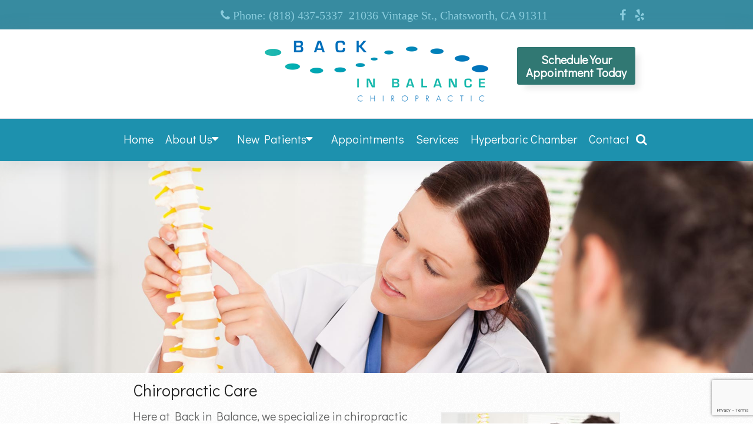

--- FILE ---
content_type: text/html; charset=UTF-8
request_url: https://drlisah.com/chiropractic-care/
body_size: 10372
content:
<!DOCTYPE html><html class="no-js" lang="en-US"><head itemscope itemtype="http://schema.org/WebSite"><meta charset="UTF-8"> <!--[if IE ]><meta http-equiv="X-UA-Compatible" content="IE=edge,chrome=1"> <![endif]-->  <script async src="https://www.googletagmanager.com/gtag/js?id=G-1G5LN39RX2"></script> <script>window.dataLayer = window.dataLayer || [];
	  function gtag(){dataLayer.push(arguments);}
	  gtag('js', new Date());

	  gtag('config', 'G-1G5LN39RX2');</script> <link rel="profile" href="https://gmpg.org/xfn/11" /><link rel="icon" href="/wp-content/uploads/2018/01/favicon.png" type="image/x-icon" /><meta name="msapplication-TileColor" content="#FFFFFF"><meta name="msapplication-TileImage" content="/wp-content/uploads/2018/01/apple-touch-icon-144-precomposed.png"><link rel="apple-touch-icon-precomposed" href="/wp-content/uploads/2018/01/apple-touch-icon-144-precomposed.png" /><meta name="viewport" content="width=device-width, initial-scale=1"><meta name="apple-mobile-web-app-capable" content="yes"><meta name="apple-mobile-web-app-status-bar-style" content="black"><meta itemprop="name" content="Back in Balance Chiropractic" /><meta itemprop="url" content="https://drlisah.com" /><link rel="pingback" href="https://drlisah.com/xmlrpc.php" /><meta name='robots' content='index, follow, max-image-preview:large, max-snippet:-1, max-video-preview:-1' /> <script type="text/javascript">document.documentElement.className = document.documentElement.className.replace( /\bno-js\b/,'js' );</script> <title>Chiropractic Care | Back in Balance Chiropractic</title><meta name="description" content="Chiropractic Care - Here at Back in Balance, we specialize in chiropractic care. A chiropractic adjustment can make you feel much better and restore optimal function to your" /><link rel="canonical" href="https://drlisah.com/chiropractic-care/" /><meta property="og:locale" content="en_US" /><meta property="og:type" content="article" /><meta property="og:title" content="Chiropractic Care | Back in Balance Chiropractic" /><meta property="og:description" content="Chiropractic Care - Here at Back in Balance, we specialize in chiropractic care. A chiropractic adjustment can make you feel much better and restore optimal function to your" /><meta property="og:url" content="https://drlisah.com/chiropractic-care/" /><meta property="og:site_name" content="Back in Balance Chiropractic" /><meta property="article:publisher" content="https://www.facebook.com/pages/Back-In-Balance-Chiropractic/122372224637717" /><meta property="article:modified_time" content="2021-03-30T23:00:57+00:00" /><meta name="twitter:card" content="summary_large_image" /><meta name="twitter:site" content="@BackInBalance_C" /><meta name="twitter:label1" content="Est. reading time" /><meta name="twitter:data1" content="2 minutes" /> <script type="application/ld+json" class="yoast-schema-graph">{"@context":"https://schema.org","@graph":[{"@type":"WebPage","@id":"https://drlisah.com/chiropractic-care/","url":"https://drlisah.com/chiropractic-care/","name":"Chiropractic Care | Back in Balance Chiropractic","isPartOf":{"@id":"https://drlisah.com/#website"},"datePublished":"2018-03-16T17:20:11+00:00","dateModified":"2021-03-30T23:00:57+00:00","description":"Chiropractic Care - Here at Back in Balance, we specialize in chiropractic care. A chiropractic adjustment can make you feel much better and restore optimal function to your","breadcrumb":{"@id":"https://drlisah.com/chiropractic-care/#breadcrumb"},"inLanguage":"en-US","potentialAction":[{"@type":"ReadAction","target":["https://drlisah.com/chiropractic-care/"]}]},{"@type":"BreadcrumbList","@id":"https://drlisah.com/chiropractic-care/#breadcrumb","itemListElement":[{"@type":"ListItem","position":1,"name":"Home","item":"https://drlisah.com/"},{"@type":"ListItem","position":2,"name":"Chiropractic Care"}]},{"@type":"WebSite","@id":"https://drlisah.com/#website","url":"https://drlisah.com/","name":"Back in Balance Chiropractic","description":"Chiropractor in Chatsworth, CA","potentialAction":[{"@type":"SearchAction","target":{"@type":"EntryPoint","urlTemplate":"https://drlisah.com/?s={search_term_string}"},"query-input":{"@type":"PropertyValueSpecification","valueRequired":true,"valueName":"search_term_string"}}],"inLanguage":"en-US"}]}</script> <link rel='dns-prefetch' href='//ajax.googleapis.com' /><link rel='dns-prefetch' href='//www.google.com' /><link rel="alternate" type="application/rss+xml" title="Back in Balance Chiropractic &raquo; Feed" href="https://drlisah.com/feed/" /><link rel="alternate" type="application/rss+xml" title="Back in Balance Chiropractic &raquo; Comments Feed" href="https://drlisah.com/comments/feed/" /><link rel="alternate" title="oEmbed (JSON)" type="application/json+oembed" href="https://drlisah.com/wp-json/oembed/1.0/embed?url=https%3A%2F%2Fdrlisah.com%2Fchiropractic-care%2F" /><link rel="alternate" title="oEmbed (XML)" type="text/xml+oembed" href="https://drlisah.com/wp-json/oembed/1.0/embed?url=https%3A%2F%2Fdrlisah.com%2Fchiropractic-care%2F&#038;format=xml" /><style id='wp-img-auto-sizes-contain-inline-css' type='text/css'>img:is([sizes=auto i],[sizes^="auto," i]){contain-intrinsic-size:3000px 1500px}
/*# sourceURL=wp-img-auto-sizes-contain-inline-css */</style><style id='wp-emoji-styles-inline-css' type='text/css'>img.wp-smiley, img.emoji {
		display: inline !important;
		border: none !important;
		box-shadow: none !important;
		height: 1em !important;
		width: 1em !important;
		margin: 0 0.07em !important;
		vertical-align: -0.1em !important;
		background: none !important;
		padding: 0 !important;
	}
/*# sourceURL=wp-emoji-styles-inline-css */</style><style id='wp-block-library-inline-css' type='text/css'>:root{--wp-block-synced-color:#7a00df;--wp-block-synced-color--rgb:122,0,223;--wp-bound-block-color:var(--wp-block-synced-color);--wp-editor-canvas-background:#ddd;--wp-admin-theme-color:#007cba;--wp-admin-theme-color--rgb:0,124,186;--wp-admin-theme-color-darker-10:#006ba1;--wp-admin-theme-color-darker-10--rgb:0,107,160.5;--wp-admin-theme-color-darker-20:#005a87;--wp-admin-theme-color-darker-20--rgb:0,90,135;--wp-admin-border-width-focus:2px}@media (min-resolution:192dpi){:root{--wp-admin-border-width-focus:1.5px}}.wp-element-button{cursor:pointer}:root .has-very-light-gray-background-color{background-color:#eee}:root .has-very-dark-gray-background-color{background-color:#313131}:root .has-very-light-gray-color{color:#eee}:root .has-very-dark-gray-color{color:#313131}:root .has-vivid-green-cyan-to-vivid-cyan-blue-gradient-background{background:linear-gradient(135deg,#00d084,#0693e3)}:root .has-purple-crush-gradient-background{background:linear-gradient(135deg,#34e2e4,#4721fb 50%,#ab1dfe)}:root .has-hazy-dawn-gradient-background{background:linear-gradient(135deg,#faaca8,#dad0ec)}:root .has-subdued-olive-gradient-background{background:linear-gradient(135deg,#fafae1,#67a671)}:root .has-atomic-cream-gradient-background{background:linear-gradient(135deg,#fdd79a,#004a59)}:root .has-nightshade-gradient-background{background:linear-gradient(135deg,#330968,#31cdcf)}:root .has-midnight-gradient-background{background:linear-gradient(135deg,#020381,#2874fc)}:root{--wp--preset--font-size--normal:16px;--wp--preset--font-size--huge:42px}.has-regular-font-size{font-size:1em}.has-larger-font-size{font-size:2.625em}.has-normal-font-size{font-size:var(--wp--preset--font-size--normal)}.has-huge-font-size{font-size:var(--wp--preset--font-size--huge)}.has-text-align-center{text-align:center}.has-text-align-left{text-align:left}.has-text-align-right{text-align:right}.has-fit-text{white-space:nowrap!important}#end-resizable-editor-section{display:none}.aligncenter{clear:both}.items-justified-left{justify-content:flex-start}.items-justified-center{justify-content:center}.items-justified-right{justify-content:flex-end}.items-justified-space-between{justify-content:space-between}.screen-reader-text{border:0;clip-path:inset(50%);height:1px;margin:-1px;overflow:hidden;padding:0;position:absolute;width:1px;word-wrap:normal!important}.screen-reader-text:focus{background-color:#ddd;clip-path:none;color:#444;display:block;font-size:1em;height:auto;left:5px;line-height:normal;padding:15px 23px 14px;text-decoration:none;top:5px;width:auto;z-index:100000}html :where(.has-border-color){border-style:solid}html :where([style*=border-top-color]){border-top-style:solid}html :where([style*=border-right-color]){border-right-style:solid}html :where([style*=border-bottom-color]){border-bottom-style:solid}html :where([style*=border-left-color]){border-left-style:solid}html :where([style*=border-width]){border-style:solid}html :where([style*=border-top-width]){border-top-style:solid}html :where([style*=border-right-width]){border-right-style:solid}html :where([style*=border-bottom-width]){border-bottom-style:solid}html :where([style*=border-left-width]){border-left-style:solid}html :where(img[class*=wp-image-]){height:auto;max-width:100%}:where(figure){margin:0 0 1em}html :where(.is-position-sticky){--wp-admin--admin-bar--position-offset:var(--wp-admin--admin-bar--height,0px)}@media screen and (max-width:600px){html :where(.is-position-sticky){--wp-admin--admin-bar--position-offset:0px}}

/*# sourceURL=wp-block-library-inline-css */</style><style id='global-styles-inline-css' type='text/css'>:root{--wp--preset--aspect-ratio--square: 1;--wp--preset--aspect-ratio--4-3: 4/3;--wp--preset--aspect-ratio--3-4: 3/4;--wp--preset--aspect-ratio--3-2: 3/2;--wp--preset--aspect-ratio--2-3: 2/3;--wp--preset--aspect-ratio--16-9: 16/9;--wp--preset--aspect-ratio--9-16: 9/16;--wp--preset--color--black: #000000;--wp--preset--color--cyan-bluish-gray: #abb8c3;--wp--preset--color--white: #ffffff;--wp--preset--color--pale-pink: #f78da7;--wp--preset--color--vivid-red: #cf2e2e;--wp--preset--color--luminous-vivid-orange: #ff6900;--wp--preset--color--luminous-vivid-amber: #fcb900;--wp--preset--color--light-green-cyan: #7bdcb5;--wp--preset--color--vivid-green-cyan: #00d084;--wp--preset--color--pale-cyan-blue: #8ed1fc;--wp--preset--color--vivid-cyan-blue: #0693e3;--wp--preset--color--vivid-purple: #9b51e0;--wp--preset--gradient--vivid-cyan-blue-to-vivid-purple: linear-gradient(135deg,rgb(6,147,227) 0%,rgb(155,81,224) 100%);--wp--preset--gradient--light-green-cyan-to-vivid-green-cyan: linear-gradient(135deg,rgb(122,220,180) 0%,rgb(0,208,130) 100%);--wp--preset--gradient--luminous-vivid-amber-to-luminous-vivid-orange: linear-gradient(135deg,rgb(252,185,0) 0%,rgb(255,105,0) 100%);--wp--preset--gradient--luminous-vivid-orange-to-vivid-red: linear-gradient(135deg,rgb(255,105,0) 0%,rgb(207,46,46) 100%);--wp--preset--gradient--very-light-gray-to-cyan-bluish-gray: linear-gradient(135deg,rgb(238,238,238) 0%,rgb(169,184,195) 100%);--wp--preset--gradient--cool-to-warm-spectrum: linear-gradient(135deg,rgb(74,234,220) 0%,rgb(151,120,209) 20%,rgb(207,42,186) 40%,rgb(238,44,130) 60%,rgb(251,105,98) 80%,rgb(254,248,76) 100%);--wp--preset--gradient--blush-light-purple: linear-gradient(135deg,rgb(255,206,236) 0%,rgb(152,150,240) 100%);--wp--preset--gradient--blush-bordeaux: linear-gradient(135deg,rgb(254,205,165) 0%,rgb(254,45,45) 50%,rgb(107,0,62) 100%);--wp--preset--gradient--luminous-dusk: linear-gradient(135deg,rgb(255,203,112) 0%,rgb(199,81,192) 50%,rgb(65,88,208) 100%);--wp--preset--gradient--pale-ocean: linear-gradient(135deg,rgb(255,245,203) 0%,rgb(182,227,212) 50%,rgb(51,167,181) 100%);--wp--preset--gradient--electric-grass: linear-gradient(135deg,rgb(202,248,128) 0%,rgb(113,206,126) 100%);--wp--preset--gradient--midnight: linear-gradient(135deg,rgb(2,3,129) 0%,rgb(40,116,252) 100%);--wp--preset--font-size--small: 13px;--wp--preset--font-size--medium: 20px;--wp--preset--font-size--large: 36px;--wp--preset--font-size--x-large: 42px;--wp--preset--spacing--20: 0.44rem;--wp--preset--spacing--30: 0.67rem;--wp--preset--spacing--40: 1rem;--wp--preset--spacing--50: 1.5rem;--wp--preset--spacing--60: 2.25rem;--wp--preset--spacing--70: 3.38rem;--wp--preset--spacing--80: 5.06rem;--wp--preset--shadow--natural: 6px 6px 9px rgba(0, 0, 0, 0.2);--wp--preset--shadow--deep: 12px 12px 50px rgba(0, 0, 0, 0.4);--wp--preset--shadow--sharp: 6px 6px 0px rgba(0, 0, 0, 0.2);--wp--preset--shadow--outlined: 6px 6px 0px -3px rgb(255, 255, 255), 6px 6px rgb(0, 0, 0);--wp--preset--shadow--crisp: 6px 6px 0px rgb(0, 0, 0);}:where(.is-layout-flex){gap: 0.5em;}:where(.is-layout-grid){gap: 0.5em;}body .is-layout-flex{display: flex;}.is-layout-flex{flex-wrap: wrap;align-items: center;}.is-layout-flex > :is(*, div){margin: 0;}body .is-layout-grid{display: grid;}.is-layout-grid > :is(*, div){margin: 0;}:where(.wp-block-columns.is-layout-flex){gap: 2em;}:where(.wp-block-columns.is-layout-grid){gap: 2em;}:where(.wp-block-post-template.is-layout-flex){gap: 1.25em;}:where(.wp-block-post-template.is-layout-grid){gap: 1.25em;}.has-black-color{color: var(--wp--preset--color--black) !important;}.has-cyan-bluish-gray-color{color: var(--wp--preset--color--cyan-bluish-gray) !important;}.has-white-color{color: var(--wp--preset--color--white) !important;}.has-pale-pink-color{color: var(--wp--preset--color--pale-pink) !important;}.has-vivid-red-color{color: var(--wp--preset--color--vivid-red) !important;}.has-luminous-vivid-orange-color{color: var(--wp--preset--color--luminous-vivid-orange) !important;}.has-luminous-vivid-amber-color{color: var(--wp--preset--color--luminous-vivid-amber) !important;}.has-light-green-cyan-color{color: var(--wp--preset--color--light-green-cyan) !important;}.has-vivid-green-cyan-color{color: var(--wp--preset--color--vivid-green-cyan) !important;}.has-pale-cyan-blue-color{color: var(--wp--preset--color--pale-cyan-blue) !important;}.has-vivid-cyan-blue-color{color: var(--wp--preset--color--vivid-cyan-blue) !important;}.has-vivid-purple-color{color: var(--wp--preset--color--vivid-purple) !important;}.has-black-background-color{background-color: var(--wp--preset--color--black) !important;}.has-cyan-bluish-gray-background-color{background-color: var(--wp--preset--color--cyan-bluish-gray) !important;}.has-white-background-color{background-color: var(--wp--preset--color--white) !important;}.has-pale-pink-background-color{background-color: var(--wp--preset--color--pale-pink) !important;}.has-vivid-red-background-color{background-color: var(--wp--preset--color--vivid-red) !important;}.has-luminous-vivid-orange-background-color{background-color: var(--wp--preset--color--luminous-vivid-orange) !important;}.has-luminous-vivid-amber-background-color{background-color: var(--wp--preset--color--luminous-vivid-amber) !important;}.has-light-green-cyan-background-color{background-color: var(--wp--preset--color--light-green-cyan) !important;}.has-vivid-green-cyan-background-color{background-color: var(--wp--preset--color--vivid-green-cyan) !important;}.has-pale-cyan-blue-background-color{background-color: var(--wp--preset--color--pale-cyan-blue) !important;}.has-vivid-cyan-blue-background-color{background-color: var(--wp--preset--color--vivid-cyan-blue) !important;}.has-vivid-purple-background-color{background-color: var(--wp--preset--color--vivid-purple) !important;}.has-black-border-color{border-color: var(--wp--preset--color--black) !important;}.has-cyan-bluish-gray-border-color{border-color: var(--wp--preset--color--cyan-bluish-gray) !important;}.has-white-border-color{border-color: var(--wp--preset--color--white) !important;}.has-pale-pink-border-color{border-color: var(--wp--preset--color--pale-pink) !important;}.has-vivid-red-border-color{border-color: var(--wp--preset--color--vivid-red) !important;}.has-luminous-vivid-orange-border-color{border-color: var(--wp--preset--color--luminous-vivid-orange) !important;}.has-luminous-vivid-amber-border-color{border-color: var(--wp--preset--color--luminous-vivid-amber) !important;}.has-light-green-cyan-border-color{border-color: var(--wp--preset--color--light-green-cyan) !important;}.has-vivid-green-cyan-border-color{border-color: var(--wp--preset--color--vivid-green-cyan) !important;}.has-pale-cyan-blue-border-color{border-color: var(--wp--preset--color--pale-cyan-blue) !important;}.has-vivid-cyan-blue-border-color{border-color: var(--wp--preset--color--vivid-cyan-blue) !important;}.has-vivid-purple-border-color{border-color: var(--wp--preset--color--vivid-purple) !important;}.has-vivid-cyan-blue-to-vivid-purple-gradient-background{background: var(--wp--preset--gradient--vivid-cyan-blue-to-vivid-purple) !important;}.has-light-green-cyan-to-vivid-green-cyan-gradient-background{background: var(--wp--preset--gradient--light-green-cyan-to-vivid-green-cyan) !important;}.has-luminous-vivid-amber-to-luminous-vivid-orange-gradient-background{background: var(--wp--preset--gradient--luminous-vivid-amber-to-luminous-vivid-orange) !important;}.has-luminous-vivid-orange-to-vivid-red-gradient-background{background: var(--wp--preset--gradient--luminous-vivid-orange-to-vivid-red) !important;}.has-very-light-gray-to-cyan-bluish-gray-gradient-background{background: var(--wp--preset--gradient--very-light-gray-to-cyan-bluish-gray) !important;}.has-cool-to-warm-spectrum-gradient-background{background: var(--wp--preset--gradient--cool-to-warm-spectrum) !important;}.has-blush-light-purple-gradient-background{background: var(--wp--preset--gradient--blush-light-purple) !important;}.has-blush-bordeaux-gradient-background{background: var(--wp--preset--gradient--blush-bordeaux) !important;}.has-luminous-dusk-gradient-background{background: var(--wp--preset--gradient--luminous-dusk) !important;}.has-pale-ocean-gradient-background{background: var(--wp--preset--gradient--pale-ocean) !important;}.has-electric-grass-gradient-background{background: var(--wp--preset--gradient--electric-grass) !important;}.has-midnight-gradient-background{background: var(--wp--preset--gradient--midnight) !important;}.has-small-font-size{font-size: var(--wp--preset--font-size--small) !important;}.has-medium-font-size{font-size: var(--wp--preset--font-size--medium) !important;}.has-large-font-size{font-size: var(--wp--preset--font-size--large) !important;}.has-x-large-font-size{font-size: var(--wp--preset--font-size--x-large) !important;}
/*# sourceURL=global-styles-inline-css */</style><style id='classic-theme-styles-inline-css' type='text/css'>/*! This file is auto-generated */
.wp-block-button__link{color:#fff;background-color:#32373c;border-radius:9999px;box-shadow:none;text-decoration:none;padding:calc(.667em + 2px) calc(1.333em + 2px);font-size:1.125em}.wp-block-file__button{background:#32373c;color:#fff;text-decoration:none}
/*# sourceURL=/wp-includes/css/classic-themes.min.css */</style><link rel='stylesheet' id='schema-stylesheet-css' href='https://drlisah.com/wp-content/cache/autoptimize/css/autoptimize_single_05c58d036721cdaebf98ac85fe185d2a.css' type='text/css' media='all' /><style id='schema-stylesheet-inline-css' type='text/css'>body {background-color:#ffffff;background-image:url(https://drlisah.com/wp-content/themes/mts_schema/images/pattern1.png);}
        .pace .pace-progress, #mobile-menu-wrapper ul li a:hover, .page-numbers.current, .pagination a:hover, .single .pagination a:hover .current { background: #a3c1ad; }
        .postauthor h5, .single_post a, .textwidget a, .pnavigation2 a, .sidebar.c-4-12 a:hover, footer .widget li a:hover, .sidebar.c-4-12 a:hover, .reply a, .title a:hover, .post-info a:hover, .widget .thecomment, #tabber .inside li a:hover, .readMore a:hover, .fn a, a, a:hover, #secondary-navigation .navigation ul li a:hover, .readMore a, #primary-navigation a:hover, #secondary-navigation .navigation ul .current-menu-item a, .widget .wp_review_tab_widget_content a, .sidebar .wpt_widget_content a { color:#a3c1ad; }
         a#pull, #commentform input#submit, #mtscontact_submit, .mts-subscribe input[type='submit'], .widget_product_search input[type='submit'], #move-to-top:hover, .currenttext, .pagination a:hover, .pagination .nav-previous a:hover, .pagination .nav-next a:hover, #load-posts a:hover, .single .pagination a:hover .currenttext, .single .pagination > .current .currenttext, #tabber ul.tabs li a.selected, .tagcloud a, .navigation ul .sfHover a, .woocommerce a.button, .woocommerce-page a.button, .woocommerce button.button, .woocommerce-page button.button, .woocommerce input.button, .woocommerce-page input.button, .woocommerce #respond input#submit, .woocommerce-page #respond input#submit, .woocommerce #content input.button, .woocommerce-page #content input.button, .woocommerce .bypostauthor:after, #searchsubmit, .woocommerce nav.woocommerce-pagination ul li span.current, .woocommerce-page nav.woocommerce-pagination ul li span.current, .woocommerce #content nav.woocommerce-pagination ul li span.current, .woocommerce-page #content nav.woocommerce-pagination ul li span.current, .woocommerce nav.woocommerce-pagination ul li a:hover, .woocommerce-page nav.woocommerce-pagination ul li a:hover, .woocommerce #content nav.woocommerce-pagination ul li a:hover, .woocommerce-page #content nav.woocommerce-pagination ul li a:hover, .woocommerce nav.woocommerce-pagination ul li a:focus, .woocommerce-page nav.woocommerce-pagination ul li a:focus, .woocommerce #content nav.woocommerce-pagination ul li a:focus, .woocommerce-page #content nav.woocommerce-pagination ul li a:focus, .woocommerce a.button, .woocommerce-page a.button, .woocommerce button.button, .woocommerce-page button.button, .woocommerce input.button, .woocommerce-page input.button, .woocommerce #respond input#submit, .woocommerce-page #respond input#submit, .woocommerce #content input.button, .woocommerce-page #content input.button, .latestPost-review-wrapper, .latestPost .review-type-circle.latestPost-review-wrapper, #wpmm-megamenu .review-total-only, .sbutton, #searchsubmit, .widget .wpt_widget_content #tags-tab-content ul li a, .widget .review-total-only.large-thumb { background-color:#a3c1ad; color: #fff!important; }
        .related-posts .title a:hover, .latestPost .title a { color: #a3c1ad; }
        .navigation #wpmm-megamenu .wpmm-pagination a { background-color: #a3c1ad!important; }
        footer {background-color:#ffffff; }
        footer {background-image: url( https://drlisah.com/wp-content/themes/mts_schema/images/nobg.png );}
        .copyrights { background-color: #317873; }
        .flex-control-thumbs .flex-active{ border-top:3px solid #a3c1ad;}
        .wpmm-megamenu-showing.wpmm-light-scheme { background-color:#a3c1ad!important; }
        
        .shareit { top: 282px; left: auto; margin: 0 0 0 -135px; width: 90px; position: fixed; padding: 5px; border:none; border-right: 0;}
		.share-item {margin: 2px;}
        
        
        
        
			
/*# sourceURL=schema-stylesheet-inline-css */</style><link rel='stylesheet' id='owl-carousel-css' href='https://drlisah.com/wp-content/cache/autoptimize/css/autoptimize_single_7267e42675f78bcdfd2d804417390c84.css' type='text/css' media='all' /><link rel='stylesheet' id='fontawesome-css' href='https://drlisah.com/wp-content/themes/mts_schema/css/font-awesome.min.css' type='text/css' media='all' /><link rel='stylesheet' id='responsive-css' href='https://drlisah.com/wp-content/cache/autoptimize/css/autoptimize_single_3c593750b1b44814591ac304eb37dbf2.css' type='text/css' media='all' /> <script type="text/javascript" src="https://ajax.googleapis.com/ajax/libs/jquery/1.12.4/jquery.min.js" id="jquery-js"></script> <script type="text/javascript" src="https://drlisah.com/wp-content/themes/mts_schema/js/carousel.js" id="wc-init-js"></script> <script type="text/javascript" id="customscript-js-extra">var mts_customscript = {"responsive":"1","nav_menu":"secondary"};
//# sourceURL=customscript-js-extra</script> <script type="text/javascript" async="async" src="https://drlisah.com/wp-content/themes/mts_schema/js/customscript.js" id="customscript-js"></script> <script type="text/javascript" src="https://drlisah.com/wp-content/themes/pristine-schema-child/js/wow.js" id="child_theme_script_handle-js"></script> <link rel="https://api.w.org/" href="https://drlisah.com/wp-json/" /><link rel="alternate" title="JSON" type="application/json" href="https://drlisah.com/wp-json/wp/v2/pages/291" /><link rel="EditURI" type="application/rsd+xml" title="RSD" href="https://drlisah.com/xmlrpc.php?rsd" /><link rel='shortlink' href='https://drlisah.com/?p=291' /><link href="//fonts.googleapis.com/css?family=Didact+Gothic:normal&amp;subset=latin" rel="stylesheet" type="text/css"><style type="text/css">#logo a { font-family: 'Didact Gothic'; font-weight: normal; font-size: 32px; color: #222222;text-transform: uppercase; }
#primary-navigation a { font-family: 'Didact Gothic'; font-weight: normal; font-size: 13px; color: #777777; }
#secondary-navigation a { font-family: 'Didact Gothic'; font-weight: normal; font-size: 16px; color: #ffffff;text-transform: uppercase; }
.latestPost .title a { font-family: 'Didact Gothic'; font-weight: normal; font-size: 38px; color: #0274be; }
.single-title { font-family: 'Didact Gothic'; font-weight: normal; font-size: 38px; color: #222222; }
body { font-family: 'Didact Gothic'; font-weight: normal; font-size: 16px; color: #444444; }
#sidebar .widget h3 { font-family: 'Didact Gothic'; font-weight: normal; font-size: 20px; color: #222222;text-transform: uppercase; }
#sidebar .widget { font-family: 'Didact Gothic'; font-weight: normal; font-size: 16px; color: #444444; }
.footer-widgets h3 { font-family: 'Didact Gothic'; font-weight: normal; font-size: 18px; color: #ffffff;text-transform: uppercase; }
.f-widget a, footer .wpt_widget_content a, footer .wp_review_tab_widget_content a, footer .wpt_tab_widget_content a, footer .widget .wp_review_tab_widget_content a { font-family: 'Didact Gothic'; font-weight: normal; font-size: 16px; color: #999999; }
.footer-widgets, .f-widget .top-posts .comment_num, footer .meta, footer .twitter_time, footer .widget .wpt_widget_content .wpt-postmeta, footer .widget .wpt_comment_content, footer .widget .wpt_excerpt, footer .wp_review_tab_widget_content .wp-review-tab-postmeta, footer .advanced-recent-posts p, footer .popular-posts p, footer .category-posts p { font-family: 'Didact Gothic'; font-weight: normal; font-size: 16px; color: #777777; }
#copyright-note { font-family: 'Didact Gothic'; font-weight: normal; font-size: 14px; color: #7e7d7d; }
h1 { font-family: 'Didact Gothic'; font-weight: normal; font-size: 28px; color: #222222; }
h2 { font-family: 'Didact Gothic'; font-weight: normal; font-size: 24px; color: #222222; }
h3 { font-family: 'Didact Gothic'; font-weight: normal; font-size: 22px; color: #222222; }
h4 { font-family: 'Didact Gothic'; font-weight: normal; font-size: 20px; color: #222222; }
h5 { font-family: 'Didact Gothic'; font-weight: normal; font-size: 18px; color: #222222; }
h6 { font-family: 'Didact Gothic'; font-weight: normal; font-size: 16px; color: #222222; }</style><link rel="stylesheet" href="https://drlisah.com/wp-content/cache/autoptimize/css/autoptimize_single_9a762d0947d13acb4230d149cc176cd4.css" type="text/css" media="screen, projection" /></head><body data-rsssl=1 id="blog" class="wp-singular page-template-default page page-id-291 wp-theme-mts_schema wp-child-theme-pristine-schema-child main" itemscope itemtype="http://schema.org/WebPage"><div class="main-container"><header id="site-header" class="main-header regular_header" role="banner" itemscope itemtype="http://schema.org/WPHeader"><div id="regular-header"><div class="container"><div class="headerPhone hide-xs"><div class="pull-left"><p class="phoned"><i class="fa fa-phone"></i> Phone: <a href="tel:(818) 437-5337">(818) 437-5337</a></p><p>21036 Vintage St., Chatsworth, CA 91311</p></div><div class="social-icons pull-right"> <a href="https://www.facebook.com/pages/Back-In-Balance-Chiropractic/122372224637717" class="header-facebook" target="_blank"><span class="fa fa-facebook"></span></a> <a href="https://www.yelp.com/biz/back-in-balance-chiropractic-chatsworth" class="header-yelp" target="_blank"><span class="fa fa-yelp"></span></a></div></div></div></div><div id="header"><div class="logo-wrap"><div class="container"><h2 id="logo" class="image-logo" itemprop="headline"> <a href="https://drlisah.com"><img src="/wp-content/uploads/2018/01/logo.png" alt="Back in Balance Chiropractic" /></a></h2> <a class="appt" href="/appointments/">Schedule Your<br>Appointment Today</a></div></div><div id="secondary-navigation" class="secondary-navigation" role="navigation" itemscope itemtype="http://schema.org/SiteNavigationElement"> <a href="#" id="pull" class="toggle-mobile-menu">Menu</a><div class="container"><div class="searchForm hide-xs"><form role="search" method="get" id="searchform" action="https://drlisah.com/"> <input type="text" value="" placeholder="Enter keyword" name="s" /> <input type="submit" style="display:none;" name=""> <span><i class="fa fa-search"></i></span></form></div><div class="searchPart hide-xs"> <a href="#" id="searchMe"> <i class="fa fa-search"></i> </a></div><nav class="navigation clearfix mobile-menu-wrapper"><ul id="menu-main-menu" class="menu clearfix"><li id="menu-item-7" class="menu-item menu-item-type-custom menu-item-object-custom menu-item-7"><a href="/">Home</a></li><li id="menu-item-367" class="menu-item menu-item-type-custom menu-item-object-custom menu-item-has-children menu-item-367"><a href="#">About Us</a><ul class="sub-menu"><li id="menu-item-215" class="menu-item menu-item-type-post_type menu-item-object-page menu-item-215"><a href="https://drlisah.com/meet-dr-lisa/">Meet Dr. Lisa</a></li><li id="menu-item-239" class="menu-item menu-item-type-post_type menu-item-object-page menu-item-239"><a href="https://drlisah.com/testimonials/">Testimonials</a></li></ul></li><li id="menu-item-216" class="menu-item menu-item-type-post_type menu-item-object-page menu-item-has-children menu-item-216"><a href="https://drlisah.com/new-patients/">New Patients</a><ul class="sub-menu"><li id="menu-item-274" class="menu-item menu-item-type-post_type menu-item-object-page menu-item-274"><a href="https://drlisah.com/online-forms/">Online Forms</a></li></ul></li><li id="menu-item-220" class="menu-item menu-item-type-post_type menu-item-object-page menu-item-220"><a href="https://drlisah.com/appointments/">Appointments</a></li><li id="menu-item-217" class="menu-item menu-item-type-post_type menu-item-object-page menu-item-217"><a href="https://drlisah.com/chiropractic-services/">Services</a></li><li id="menu-item-318" class="menu-item menu-item-type-post_type menu-item-object-page menu-item-318"><a href="https://drlisah.com/hyperbaric-chamber/">Hyperbaric Chamber</a></li><li id="menu-item-219" class="menu-item menu-item-type-post_type menu-item-object-page menu-item-219"><a href="https://drlisah.com/contact/">Contact</a></li></ul></nav></div></div></div></div></header><div class="clear"></div><div class="innerImage" style="background-image:url(/wp-content/uploads/2018/03/slide08.jpg)"></div><div id="page" class="single"><article class="article"><div id="content_box" ><div id="post-291" class="g post post-291 page type-page status-publish"><div class="single_page"><h1> Chiropractic Care</h1><div class="post-content box mark-links entry-content"><p><img fetchpriority="high" decoding="async" class="alignright size-medium wp-image-296" src="/wp-content/uploads/2018/03/chiro36-300x200.jpg" alt="" width="300" height="200" srcset="https://drlisah.com/wp-content/uploads/2018/03/chiro36-300x200.jpg 300w, https://drlisah.com/wp-content/uploads/2018/03/chiro36-768x512.jpg 768w, https://drlisah.com/wp-content/uploads/2018/03/chiro36.jpg 800w" sizes="(max-width: 300px) 100vw, 300px" />Here at Back in Balance, we specialize in chiropractic care.</p><p>A chiropractic adjustment can make you feel much better and restore optimal function to your body. Your brain and body desire to be in sync and balance, not out of alignment. An adjustment can help restore balance to the body and the lines of communication with your brain. A <em>chiropractic adjustment</em> refers to the application of an impulse by hand or instrument to a joint in order to improve motion, physical function, and restore the structural integrity of the spine.   You may have heard other terms like a chiropractic manipulation, manual manipulation, or spinal manipulation, which mean the same thing.  When vertebrae (the bones in your back) are in an incorrect position, that&#8217;s called a subluxation which can result in abnormal motion and improper function.</p><p>The goal of chiropractic care is to remove the subluxation which can relieve pain, improve mobility, reduce nerve irritation, correct structure and restore spinal integrity. Our compassionate and qualified chiropractor will work with you to relieve pain and get your &#8220;back in balance&#8221; which will help you feel and function your very best.</p><p>A chiropractic adjustment may involve a high velocity thrust or light touch applied to the bones/joints of your back.  It can relieve pain, discomfort, and spasms in the surrounding muscles of the back. Sometimes there is a noise when a bone moves called cavitation.  The noise is caused by the release of oxygen, nitrogen, and carbon dioxide from the joint.</p><p>Although many people visit their chiropractor for an adjustment when something feels out of alignment, a regular visit will help you avoid pain in the future and will help keep your body running in tip top shape and feeling great.</p><p>If you are having one of those days when you are not in the best mood, an adjustment may help that too.  When stress is removed from the nervous system, the brain and body are able to better communicate and balance brain chemicals called neurotransmitters , which will naturally improve your mood.</p><p>If you have any questions about chiropractic adjustments, contact us today at (818) 437-5337.</p></div></div></div></div><div class="clear"></div></article></div><footer id="site-footer" role="contentinfo" itemscope itemtype="http://schema.org/WPFooter"><div class="copyrights"><div class="container"> © 2026 <a href="/sitemap/">Sitemap</a> | <a href="/Accessibility/">Accessibility</a><br /><a href="http://doctormultimedia.com/" target="_blank">Website by DOCTOR Multimedia</a></div></div></footer></div> <script type="speculationrules">{"prefetch":[{"source":"document","where":{"and":[{"href_matches":"/*"},{"not":{"href_matches":["/wp-*.php","/wp-admin/*","/wp-content/uploads/*","/wp-content/*","/wp-content/plugins/*","/wp-content/themes/pristine-schema-child/*","/wp-content/themes/mts_schema/*","/*\\?(.+)"]}},{"not":{"selector_matches":"a[rel~=\"nofollow\"]"}},{"not":{"selector_matches":".no-prefetch, .no-prefetch a"}}]},"eagerness":"conservative"}]}</script> <script type="text/javascript" id="owl-carousel-js-extra">var slideropts = {"rtl_support":"0"};
//# sourceURL=owl-carousel-js-extra</script> <script type="text/javascript" async="async" src="https://drlisah.com/wp-content/themes/mts_schema/js/owl.carousel.min.js" id="owl-carousel-js"></script> <script type="text/javascript" id="gforms_recaptcha_recaptcha-js-extra">var gforms_recaptcha_recaptcha_strings = {"site_key":"6LeSIoYhAAAAAARxG_-VsuvdkioAIKTl1tT8t_Cb","ajaxurl":"https://drlisah.com/wp-admin/admin-ajax.php","nonce":"d391052032"};
//# sourceURL=gforms_recaptcha_recaptcha-js-extra</script> <script type="text/javascript" src="https://www.google.com/recaptcha/api.js?render=6LeSIoYhAAAAAARxG_-VsuvdkioAIKTl1tT8t_Cb&amp;ver=1.6.0" id="gforms_recaptcha_recaptcha-js"></script> <script id="wp-emoji-settings" type="application/json">{"baseUrl":"https://s.w.org/images/core/emoji/17.0.2/72x72/","ext":".png","svgUrl":"https://s.w.org/images/core/emoji/17.0.2/svg/","svgExt":".svg","source":{"concatemoji":"https://drlisah.com/wp-includes/js/wp-emoji-release.min.js"}}</script> <script type="module">/*! This file is auto-generated */
const a=JSON.parse(document.getElementById("wp-emoji-settings").textContent),o=(window._wpemojiSettings=a,"wpEmojiSettingsSupports"),s=["flag","emoji"];function i(e){try{var t={supportTests:e,timestamp:(new Date).valueOf()};sessionStorage.setItem(o,JSON.stringify(t))}catch(e){}}function c(e,t,n){e.clearRect(0,0,e.canvas.width,e.canvas.height),e.fillText(t,0,0);t=new Uint32Array(e.getImageData(0,0,e.canvas.width,e.canvas.height).data);e.clearRect(0,0,e.canvas.width,e.canvas.height),e.fillText(n,0,0);const a=new Uint32Array(e.getImageData(0,0,e.canvas.width,e.canvas.height).data);return t.every((e,t)=>e===a[t])}function p(e,t){e.clearRect(0,0,e.canvas.width,e.canvas.height),e.fillText(t,0,0);var n=e.getImageData(16,16,1,1);for(let e=0;e<n.data.length;e++)if(0!==n.data[e])return!1;return!0}function u(e,t,n,a){switch(t){case"flag":return n(e,"\ud83c\udff3\ufe0f\u200d\u26a7\ufe0f","\ud83c\udff3\ufe0f\u200b\u26a7\ufe0f")?!1:!n(e,"\ud83c\udde8\ud83c\uddf6","\ud83c\udde8\u200b\ud83c\uddf6")&&!n(e,"\ud83c\udff4\udb40\udc67\udb40\udc62\udb40\udc65\udb40\udc6e\udb40\udc67\udb40\udc7f","\ud83c\udff4\u200b\udb40\udc67\u200b\udb40\udc62\u200b\udb40\udc65\u200b\udb40\udc6e\u200b\udb40\udc67\u200b\udb40\udc7f");case"emoji":return!a(e,"\ud83e\u1fac8")}return!1}function f(e,t,n,a){let r;const o=(r="undefined"!=typeof WorkerGlobalScope&&self instanceof WorkerGlobalScope?new OffscreenCanvas(300,150):document.createElement("canvas")).getContext("2d",{willReadFrequently:!0}),s=(o.textBaseline="top",o.font="600 32px Arial",{});return e.forEach(e=>{s[e]=t(o,e,n,a)}),s}function r(e){var t=document.createElement("script");t.src=e,t.defer=!0,document.head.appendChild(t)}a.supports={everything:!0,everythingExceptFlag:!0},new Promise(t=>{let n=function(){try{var e=JSON.parse(sessionStorage.getItem(o));if("object"==typeof e&&"number"==typeof e.timestamp&&(new Date).valueOf()<e.timestamp+604800&&"object"==typeof e.supportTests)return e.supportTests}catch(e){}return null}();if(!n){if("undefined"!=typeof Worker&&"undefined"!=typeof OffscreenCanvas&&"undefined"!=typeof URL&&URL.createObjectURL&&"undefined"!=typeof Blob)try{var e="postMessage("+f.toString()+"("+[JSON.stringify(s),u.toString(),c.toString(),p.toString()].join(",")+"));",a=new Blob([e],{type:"text/javascript"});const r=new Worker(URL.createObjectURL(a),{name:"wpTestEmojiSupports"});return void(r.onmessage=e=>{i(n=e.data),r.terminate(),t(n)})}catch(e){}i(n=f(s,u,c,p))}t(n)}).then(e=>{for(const n in e)a.supports[n]=e[n],a.supports.everything=a.supports.everything&&a.supports[n],"flag"!==n&&(a.supports.everythingExceptFlag=a.supports.everythingExceptFlag&&a.supports[n]);var t;a.supports.everythingExceptFlag=a.supports.everythingExceptFlag&&!a.supports.flag,a.supports.everything||((t=a.source||{}).concatemoji?r(t.concatemoji):t.wpemoji&&t.twemoji&&(r(t.twemoji),r(t.wpemoji)))});
//# sourceURL=https://drlisah.com/wp-includes/js/wp-emoji-loader.min.js</script> </body></html>
<!--
Performance optimized by W3 Total Cache. Learn more: https://www.boldgrid.com/w3-total-cache/?utm_source=w3tc&utm_medium=footer_comment&utm_campaign=free_plugin

Page Caching using Disk: Enhanced 
Database Caching using Disk (Request-wide modification query)

Served from: drlisah.com @ 2026-01-18 15:25:04 by W3 Total Cache
-->

--- FILE ---
content_type: text/html; charset=utf-8
request_url: https://www.google.com/recaptcha/api2/anchor?ar=1&k=6LeSIoYhAAAAAARxG_-VsuvdkioAIKTl1tT8t_Cb&co=aHR0cHM6Ly9kcmxpc2FoLmNvbTo0NDM.&hl=en&v=PoyoqOPhxBO7pBk68S4YbpHZ&size=invisible&anchor-ms=20000&execute-ms=30000&cb=ojs9ek1zwykk
body_size: 48763
content:
<!DOCTYPE HTML><html dir="ltr" lang="en"><head><meta http-equiv="Content-Type" content="text/html; charset=UTF-8">
<meta http-equiv="X-UA-Compatible" content="IE=edge">
<title>reCAPTCHA</title>
<style type="text/css">
/* cyrillic-ext */
@font-face {
  font-family: 'Roboto';
  font-style: normal;
  font-weight: 400;
  font-stretch: 100%;
  src: url(//fonts.gstatic.com/s/roboto/v48/KFO7CnqEu92Fr1ME7kSn66aGLdTylUAMa3GUBHMdazTgWw.woff2) format('woff2');
  unicode-range: U+0460-052F, U+1C80-1C8A, U+20B4, U+2DE0-2DFF, U+A640-A69F, U+FE2E-FE2F;
}
/* cyrillic */
@font-face {
  font-family: 'Roboto';
  font-style: normal;
  font-weight: 400;
  font-stretch: 100%;
  src: url(//fonts.gstatic.com/s/roboto/v48/KFO7CnqEu92Fr1ME7kSn66aGLdTylUAMa3iUBHMdazTgWw.woff2) format('woff2');
  unicode-range: U+0301, U+0400-045F, U+0490-0491, U+04B0-04B1, U+2116;
}
/* greek-ext */
@font-face {
  font-family: 'Roboto';
  font-style: normal;
  font-weight: 400;
  font-stretch: 100%;
  src: url(//fonts.gstatic.com/s/roboto/v48/KFO7CnqEu92Fr1ME7kSn66aGLdTylUAMa3CUBHMdazTgWw.woff2) format('woff2');
  unicode-range: U+1F00-1FFF;
}
/* greek */
@font-face {
  font-family: 'Roboto';
  font-style: normal;
  font-weight: 400;
  font-stretch: 100%;
  src: url(//fonts.gstatic.com/s/roboto/v48/KFO7CnqEu92Fr1ME7kSn66aGLdTylUAMa3-UBHMdazTgWw.woff2) format('woff2');
  unicode-range: U+0370-0377, U+037A-037F, U+0384-038A, U+038C, U+038E-03A1, U+03A3-03FF;
}
/* math */
@font-face {
  font-family: 'Roboto';
  font-style: normal;
  font-weight: 400;
  font-stretch: 100%;
  src: url(//fonts.gstatic.com/s/roboto/v48/KFO7CnqEu92Fr1ME7kSn66aGLdTylUAMawCUBHMdazTgWw.woff2) format('woff2');
  unicode-range: U+0302-0303, U+0305, U+0307-0308, U+0310, U+0312, U+0315, U+031A, U+0326-0327, U+032C, U+032F-0330, U+0332-0333, U+0338, U+033A, U+0346, U+034D, U+0391-03A1, U+03A3-03A9, U+03B1-03C9, U+03D1, U+03D5-03D6, U+03F0-03F1, U+03F4-03F5, U+2016-2017, U+2034-2038, U+203C, U+2040, U+2043, U+2047, U+2050, U+2057, U+205F, U+2070-2071, U+2074-208E, U+2090-209C, U+20D0-20DC, U+20E1, U+20E5-20EF, U+2100-2112, U+2114-2115, U+2117-2121, U+2123-214F, U+2190, U+2192, U+2194-21AE, U+21B0-21E5, U+21F1-21F2, U+21F4-2211, U+2213-2214, U+2216-22FF, U+2308-230B, U+2310, U+2319, U+231C-2321, U+2336-237A, U+237C, U+2395, U+239B-23B7, U+23D0, U+23DC-23E1, U+2474-2475, U+25AF, U+25B3, U+25B7, U+25BD, U+25C1, U+25CA, U+25CC, U+25FB, U+266D-266F, U+27C0-27FF, U+2900-2AFF, U+2B0E-2B11, U+2B30-2B4C, U+2BFE, U+3030, U+FF5B, U+FF5D, U+1D400-1D7FF, U+1EE00-1EEFF;
}
/* symbols */
@font-face {
  font-family: 'Roboto';
  font-style: normal;
  font-weight: 400;
  font-stretch: 100%;
  src: url(//fonts.gstatic.com/s/roboto/v48/KFO7CnqEu92Fr1ME7kSn66aGLdTylUAMaxKUBHMdazTgWw.woff2) format('woff2');
  unicode-range: U+0001-000C, U+000E-001F, U+007F-009F, U+20DD-20E0, U+20E2-20E4, U+2150-218F, U+2190, U+2192, U+2194-2199, U+21AF, U+21E6-21F0, U+21F3, U+2218-2219, U+2299, U+22C4-22C6, U+2300-243F, U+2440-244A, U+2460-24FF, U+25A0-27BF, U+2800-28FF, U+2921-2922, U+2981, U+29BF, U+29EB, U+2B00-2BFF, U+4DC0-4DFF, U+FFF9-FFFB, U+10140-1018E, U+10190-1019C, U+101A0, U+101D0-101FD, U+102E0-102FB, U+10E60-10E7E, U+1D2C0-1D2D3, U+1D2E0-1D37F, U+1F000-1F0FF, U+1F100-1F1AD, U+1F1E6-1F1FF, U+1F30D-1F30F, U+1F315, U+1F31C, U+1F31E, U+1F320-1F32C, U+1F336, U+1F378, U+1F37D, U+1F382, U+1F393-1F39F, U+1F3A7-1F3A8, U+1F3AC-1F3AF, U+1F3C2, U+1F3C4-1F3C6, U+1F3CA-1F3CE, U+1F3D4-1F3E0, U+1F3ED, U+1F3F1-1F3F3, U+1F3F5-1F3F7, U+1F408, U+1F415, U+1F41F, U+1F426, U+1F43F, U+1F441-1F442, U+1F444, U+1F446-1F449, U+1F44C-1F44E, U+1F453, U+1F46A, U+1F47D, U+1F4A3, U+1F4B0, U+1F4B3, U+1F4B9, U+1F4BB, U+1F4BF, U+1F4C8-1F4CB, U+1F4D6, U+1F4DA, U+1F4DF, U+1F4E3-1F4E6, U+1F4EA-1F4ED, U+1F4F7, U+1F4F9-1F4FB, U+1F4FD-1F4FE, U+1F503, U+1F507-1F50B, U+1F50D, U+1F512-1F513, U+1F53E-1F54A, U+1F54F-1F5FA, U+1F610, U+1F650-1F67F, U+1F687, U+1F68D, U+1F691, U+1F694, U+1F698, U+1F6AD, U+1F6B2, U+1F6B9-1F6BA, U+1F6BC, U+1F6C6-1F6CF, U+1F6D3-1F6D7, U+1F6E0-1F6EA, U+1F6F0-1F6F3, U+1F6F7-1F6FC, U+1F700-1F7FF, U+1F800-1F80B, U+1F810-1F847, U+1F850-1F859, U+1F860-1F887, U+1F890-1F8AD, U+1F8B0-1F8BB, U+1F8C0-1F8C1, U+1F900-1F90B, U+1F93B, U+1F946, U+1F984, U+1F996, U+1F9E9, U+1FA00-1FA6F, U+1FA70-1FA7C, U+1FA80-1FA89, U+1FA8F-1FAC6, U+1FACE-1FADC, U+1FADF-1FAE9, U+1FAF0-1FAF8, U+1FB00-1FBFF;
}
/* vietnamese */
@font-face {
  font-family: 'Roboto';
  font-style: normal;
  font-weight: 400;
  font-stretch: 100%;
  src: url(//fonts.gstatic.com/s/roboto/v48/KFO7CnqEu92Fr1ME7kSn66aGLdTylUAMa3OUBHMdazTgWw.woff2) format('woff2');
  unicode-range: U+0102-0103, U+0110-0111, U+0128-0129, U+0168-0169, U+01A0-01A1, U+01AF-01B0, U+0300-0301, U+0303-0304, U+0308-0309, U+0323, U+0329, U+1EA0-1EF9, U+20AB;
}
/* latin-ext */
@font-face {
  font-family: 'Roboto';
  font-style: normal;
  font-weight: 400;
  font-stretch: 100%;
  src: url(//fonts.gstatic.com/s/roboto/v48/KFO7CnqEu92Fr1ME7kSn66aGLdTylUAMa3KUBHMdazTgWw.woff2) format('woff2');
  unicode-range: U+0100-02BA, U+02BD-02C5, U+02C7-02CC, U+02CE-02D7, U+02DD-02FF, U+0304, U+0308, U+0329, U+1D00-1DBF, U+1E00-1E9F, U+1EF2-1EFF, U+2020, U+20A0-20AB, U+20AD-20C0, U+2113, U+2C60-2C7F, U+A720-A7FF;
}
/* latin */
@font-face {
  font-family: 'Roboto';
  font-style: normal;
  font-weight: 400;
  font-stretch: 100%;
  src: url(//fonts.gstatic.com/s/roboto/v48/KFO7CnqEu92Fr1ME7kSn66aGLdTylUAMa3yUBHMdazQ.woff2) format('woff2');
  unicode-range: U+0000-00FF, U+0131, U+0152-0153, U+02BB-02BC, U+02C6, U+02DA, U+02DC, U+0304, U+0308, U+0329, U+2000-206F, U+20AC, U+2122, U+2191, U+2193, U+2212, U+2215, U+FEFF, U+FFFD;
}
/* cyrillic-ext */
@font-face {
  font-family: 'Roboto';
  font-style: normal;
  font-weight: 500;
  font-stretch: 100%;
  src: url(//fonts.gstatic.com/s/roboto/v48/KFO7CnqEu92Fr1ME7kSn66aGLdTylUAMa3GUBHMdazTgWw.woff2) format('woff2');
  unicode-range: U+0460-052F, U+1C80-1C8A, U+20B4, U+2DE0-2DFF, U+A640-A69F, U+FE2E-FE2F;
}
/* cyrillic */
@font-face {
  font-family: 'Roboto';
  font-style: normal;
  font-weight: 500;
  font-stretch: 100%;
  src: url(//fonts.gstatic.com/s/roboto/v48/KFO7CnqEu92Fr1ME7kSn66aGLdTylUAMa3iUBHMdazTgWw.woff2) format('woff2');
  unicode-range: U+0301, U+0400-045F, U+0490-0491, U+04B0-04B1, U+2116;
}
/* greek-ext */
@font-face {
  font-family: 'Roboto';
  font-style: normal;
  font-weight: 500;
  font-stretch: 100%;
  src: url(//fonts.gstatic.com/s/roboto/v48/KFO7CnqEu92Fr1ME7kSn66aGLdTylUAMa3CUBHMdazTgWw.woff2) format('woff2');
  unicode-range: U+1F00-1FFF;
}
/* greek */
@font-face {
  font-family: 'Roboto';
  font-style: normal;
  font-weight: 500;
  font-stretch: 100%;
  src: url(//fonts.gstatic.com/s/roboto/v48/KFO7CnqEu92Fr1ME7kSn66aGLdTylUAMa3-UBHMdazTgWw.woff2) format('woff2');
  unicode-range: U+0370-0377, U+037A-037F, U+0384-038A, U+038C, U+038E-03A1, U+03A3-03FF;
}
/* math */
@font-face {
  font-family: 'Roboto';
  font-style: normal;
  font-weight: 500;
  font-stretch: 100%;
  src: url(//fonts.gstatic.com/s/roboto/v48/KFO7CnqEu92Fr1ME7kSn66aGLdTylUAMawCUBHMdazTgWw.woff2) format('woff2');
  unicode-range: U+0302-0303, U+0305, U+0307-0308, U+0310, U+0312, U+0315, U+031A, U+0326-0327, U+032C, U+032F-0330, U+0332-0333, U+0338, U+033A, U+0346, U+034D, U+0391-03A1, U+03A3-03A9, U+03B1-03C9, U+03D1, U+03D5-03D6, U+03F0-03F1, U+03F4-03F5, U+2016-2017, U+2034-2038, U+203C, U+2040, U+2043, U+2047, U+2050, U+2057, U+205F, U+2070-2071, U+2074-208E, U+2090-209C, U+20D0-20DC, U+20E1, U+20E5-20EF, U+2100-2112, U+2114-2115, U+2117-2121, U+2123-214F, U+2190, U+2192, U+2194-21AE, U+21B0-21E5, U+21F1-21F2, U+21F4-2211, U+2213-2214, U+2216-22FF, U+2308-230B, U+2310, U+2319, U+231C-2321, U+2336-237A, U+237C, U+2395, U+239B-23B7, U+23D0, U+23DC-23E1, U+2474-2475, U+25AF, U+25B3, U+25B7, U+25BD, U+25C1, U+25CA, U+25CC, U+25FB, U+266D-266F, U+27C0-27FF, U+2900-2AFF, U+2B0E-2B11, U+2B30-2B4C, U+2BFE, U+3030, U+FF5B, U+FF5D, U+1D400-1D7FF, U+1EE00-1EEFF;
}
/* symbols */
@font-face {
  font-family: 'Roboto';
  font-style: normal;
  font-weight: 500;
  font-stretch: 100%;
  src: url(//fonts.gstatic.com/s/roboto/v48/KFO7CnqEu92Fr1ME7kSn66aGLdTylUAMaxKUBHMdazTgWw.woff2) format('woff2');
  unicode-range: U+0001-000C, U+000E-001F, U+007F-009F, U+20DD-20E0, U+20E2-20E4, U+2150-218F, U+2190, U+2192, U+2194-2199, U+21AF, U+21E6-21F0, U+21F3, U+2218-2219, U+2299, U+22C4-22C6, U+2300-243F, U+2440-244A, U+2460-24FF, U+25A0-27BF, U+2800-28FF, U+2921-2922, U+2981, U+29BF, U+29EB, U+2B00-2BFF, U+4DC0-4DFF, U+FFF9-FFFB, U+10140-1018E, U+10190-1019C, U+101A0, U+101D0-101FD, U+102E0-102FB, U+10E60-10E7E, U+1D2C0-1D2D3, U+1D2E0-1D37F, U+1F000-1F0FF, U+1F100-1F1AD, U+1F1E6-1F1FF, U+1F30D-1F30F, U+1F315, U+1F31C, U+1F31E, U+1F320-1F32C, U+1F336, U+1F378, U+1F37D, U+1F382, U+1F393-1F39F, U+1F3A7-1F3A8, U+1F3AC-1F3AF, U+1F3C2, U+1F3C4-1F3C6, U+1F3CA-1F3CE, U+1F3D4-1F3E0, U+1F3ED, U+1F3F1-1F3F3, U+1F3F5-1F3F7, U+1F408, U+1F415, U+1F41F, U+1F426, U+1F43F, U+1F441-1F442, U+1F444, U+1F446-1F449, U+1F44C-1F44E, U+1F453, U+1F46A, U+1F47D, U+1F4A3, U+1F4B0, U+1F4B3, U+1F4B9, U+1F4BB, U+1F4BF, U+1F4C8-1F4CB, U+1F4D6, U+1F4DA, U+1F4DF, U+1F4E3-1F4E6, U+1F4EA-1F4ED, U+1F4F7, U+1F4F9-1F4FB, U+1F4FD-1F4FE, U+1F503, U+1F507-1F50B, U+1F50D, U+1F512-1F513, U+1F53E-1F54A, U+1F54F-1F5FA, U+1F610, U+1F650-1F67F, U+1F687, U+1F68D, U+1F691, U+1F694, U+1F698, U+1F6AD, U+1F6B2, U+1F6B9-1F6BA, U+1F6BC, U+1F6C6-1F6CF, U+1F6D3-1F6D7, U+1F6E0-1F6EA, U+1F6F0-1F6F3, U+1F6F7-1F6FC, U+1F700-1F7FF, U+1F800-1F80B, U+1F810-1F847, U+1F850-1F859, U+1F860-1F887, U+1F890-1F8AD, U+1F8B0-1F8BB, U+1F8C0-1F8C1, U+1F900-1F90B, U+1F93B, U+1F946, U+1F984, U+1F996, U+1F9E9, U+1FA00-1FA6F, U+1FA70-1FA7C, U+1FA80-1FA89, U+1FA8F-1FAC6, U+1FACE-1FADC, U+1FADF-1FAE9, U+1FAF0-1FAF8, U+1FB00-1FBFF;
}
/* vietnamese */
@font-face {
  font-family: 'Roboto';
  font-style: normal;
  font-weight: 500;
  font-stretch: 100%;
  src: url(//fonts.gstatic.com/s/roboto/v48/KFO7CnqEu92Fr1ME7kSn66aGLdTylUAMa3OUBHMdazTgWw.woff2) format('woff2');
  unicode-range: U+0102-0103, U+0110-0111, U+0128-0129, U+0168-0169, U+01A0-01A1, U+01AF-01B0, U+0300-0301, U+0303-0304, U+0308-0309, U+0323, U+0329, U+1EA0-1EF9, U+20AB;
}
/* latin-ext */
@font-face {
  font-family: 'Roboto';
  font-style: normal;
  font-weight: 500;
  font-stretch: 100%;
  src: url(//fonts.gstatic.com/s/roboto/v48/KFO7CnqEu92Fr1ME7kSn66aGLdTylUAMa3KUBHMdazTgWw.woff2) format('woff2');
  unicode-range: U+0100-02BA, U+02BD-02C5, U+02C7-02CC, U+02CE-02D7, U+02DD-02FF, U+0304, U+0308, U+0329, U+1D00-1DBF, U+1E00-1E9F, U+1EF2-1EFF, U+2020, U+20A0-20AB, U+20AD-20C0, U+2113, U+2C60-2C7F, U+A720-A7FF;
}
/* latin */
@font-face {
  font-family: 'Roboto';
  font-style: normal;
  font-weight: 500;
  font-stretch: 100%;
  src: url(//fonts.gstatic.com/s/roboto/v48/KFO7CnqEu92Fr1ME7kSn66aGLdTylUAMa3yUBHMdazQ.woff2) format('woff2');
  unicode-range: U+0000-00FF, U+0131, U+0152-0153, U+02BB-02BC, U+02C6, U+02DA, U+02DC, U+0304, U+0308, U+0329, U+2000-206F, U+20AC, U+2122, U+2191, U+2193, U+2212, U+2215, U+FEFF, U+FFFD;
}
/* cyrillic-ext */
@font-face {
  font-family: 'Roboto';
  font-style: normal;
  font-weight: 900;
  font-stretch: 100%;
  src: url(//fonts.gstatic.com/s/roboto/v48/KFO7CnqEu92Fr1ME7kSn66aGLdTylUAMa3GUBHMdazTgWw.woff2) format('woff2');
  unicode-range: U+0460-052F, U+1C80-1C8A, U+20B4, U+2DE0-2DFF, U+A640-A69F, U+FE2E-FE2F;
}
/* cyrillic */
@font-face {
  font-family: 'Roboto';
  font-style: normal;
  font-weight: 900;
  font-stretch: 100%;
  src: url(//fonts.gstatic.com/s/roboto/v48/KFO7CnqEu92Fr1ME7kSn66aGLdTylUAMa3iUBHMdazTgWw.woff2) format('woff2');
  unicode-range: U+0301, U+0400-045F, U+0490-0491, U+04B0-04B1, U+2116;
}
/* greek-ext */
@font-face {
  font-family: 'Roboto';
  font-style: normal;
  font-weight: 900;
  font-stretch: 100%;
  src: url(//fonts.gstatic.com/s/roboto/v48/KFO7CnqEu92Fr1ME7kSn66aGLdTylUAMa3CUBHMdazTgWw.woff2) format('woff2');
  unicode-range: U+1F00-1FFF;
}
/* greek */
@font-face {
  font-family: 'Roboto';
  font-style: normal;
  font-weight: 900;
  font-stretch: 100%;
  src: url(//fonts.gstatic.com/s/roboto/v48/KFO7CnqEu92Fr1ME7kSn66aGLdTylUAMa3-UBHMdazTgWw.woff2) format('woff2');
  unicode-range: U+0370-0377, U+037A-037F, U+0384-038A, U+038C, U+038E-03A1, U+03A3-03FF;
}
/* math */
@font-face {
  font-family: 'Roboto';
  font-style: normal;
  font-weight: 900;
  font-stretch: 100%;
  src: url(//fonts.gstatic.com/s/roboto/v48/KFO7CnqEu92Fr1ME7kSn66aGLdTylUAMawCUBHMdazTgWw.woff2) format('woff2');
  unicode-range: U+0302-0303, U+0305, U+0307-0308, U+0310, U+0312, U+0315, U+031A, U+0326-0327, U+032C, U+032F-0330, U+0332-0333, U+0338, U+033A, U+0346, U+034D, U+0391-03A1, U+03A3-03A9, U+03B1-03C9, U+03D1, U+03D5-03D6, U+03F0-03F1, U+03F4-03F5, U+2016-2017, U+2034-2038, U+203C, U+2040, U+2043, U+2047, U+2050, U+2057, U+205F, U+2070-2071, U+2074-208E, U+2090-209C, U+20D0-20DC, U+20E1, U+20E5-20EF, U+2100-2112, U+2114-2115, U+2117-2121, U+2123-214F, U+2190, U+2192, U+2194-21AE, U+21B0-21E5, U+21F1-21F2, U+21F4-2211, U+2213-2214, U+2216-22FF, U+2308-230B, U+2310, U+2319, U+231C-2321, U+2336-237A, U+237C, U+2395, U+239B-23B7, U+23D0, U+23DC-23E1, U+2474-2475, U+25AF, U+25B3, U+25B7, U+25BD, U+25C1, U+25CA, U+25CC, U+25FB, U+266D-266F, U+27C0-27FF, U+2900-2AFF, U+2B0E-2B11, U+2B30-2B4C, U+2BFE, U+3030, U+FF5B, U+FF5D, U+1D400-1D7FF, U+1EE00-1EEFF;
}
/* symbols */
@font-face {
  font-family: 'Roboto';
  font-style: normal;
  font-weight: 900;
  font-stretch: 100%;
  src: url(//fonts.gstatic.com/s/roboto/v48/KFO7CnqEu92Fr1ME7kSn66aGLdTylUAMaxKUBHMdazTgWw.woff2) format('woff2');
  unicode-range: U+0001-000C, U+000E-001F, U+007F-009F, U+20DD-20E0, U+20E2-20E4, U+2150-218F, U+2190, U+2192, U+2194-2199, U+21AF, U+21E6-21F0, U+21F3, U+2218-2219, U+2299, U+22C4-22C6, U+2300-243F, U+2440-244A, U+2460-24FF, U+25A0-27BF, U+2800-28FF, U+2921-2922, U+2981, U+29BF, U+29EB, U+2B00-2BFF, U+4DC0-4DFF, U+FFF9-FFFB, U+10140-1018E, U+10190-1019C, U+101A0, U+101D0-101FD, U+102E0-102FB, U+10E60-10E7E, U+1D2C0-1D2D3, U+1D2E0-1D37F, U+1F000-1F0FF, U+1F100-1F1AD, U+1F1E6-1F1FF, U+1F30D-1F30F, U+1F315, U+1F31C, U+1F31E, U+1F320-1F32C, U+1F336, U+1F378, U+1F37D, U+1F382, U+1F393-1F39F, U+1F3A7-1F3A8, U+1F3AC-1F3AF, U+1F3C2, U+1F3C4-1F3C6, U+1F3CA-1F3CE, U+1F3D4-1F3E0, U+1F3ED, U+1F3F1-1F3F3, U+1F3F5-1F3F7, U+1F408, U+1F415, U+1F41F, U+1F426, U+1F43F, U+1F441-1F442, U+1F444, U+1F446-1F449, U+1F44C-1F44E, U+1F453, U+1F46A, U+1F47D, U+1F4A3, U+1F4B0, U+1F4B3, U+1F4B9, U+1F4BB, U+1F4BF, U+1F4C8-1F4CB, U+1F4D6, U+1F4DA, U+1F4DF, U+1F4E3-1F4E6, U+1F4EA-1F4ED, U+1F4F7, U+1F4F9-1F4FB, U+1F4FD-1F4FE, U+1F503, U+1F507-1F50B, U+1F50D, U+1F512-1F513, U+1F53E-1F54A, U+1F54F-1F5FA, U+1F610, U+1F650-1F67F, U+1F687, U+1F68D, U+1F691, U+1F694, U+1F698, U+1F6AD, U+1F6B2, U+1F6B9-1F6BA, U+1F6BC, U+1F6C6-1F6CF, U+1F6D3-1F6D7, U+1F6E0-1F6EA, U+1F6F0-1F6F3, U+1F6F7-1F6FC, U+1F700-1F7FF, U+1F800-1F80B, U+1F810-1F847, U+1F850-1F859, U+1F860-1F887, U+1F890-1F8AD, U+1F8B0-1F8BB, U+1F8C0-1F8C1, U+1F900-1F90B, U+1F93B, U+1F946, U+1F984, U+1F996, U+1F9E9, U+1FA00-1FA6F, U+1FA70-1FA7C, U+1FA80-1FA89, U+1FA8F-1FAC6, U+1FACE-1FADC, U+1FADF-1FAE9, U+1FAF0-1FAF8, U+1FB00-1FBFF;
}
/* vietnamese */
@font-face {
  font-family: 'Roboto';
  font-style: normal;
  font-weight: 900;
  font-stretch: 100%;
  src: url(//fonts.gstatic.com/s/roboto/v48/KFO7CnqEu92Fr1ME7kSn66aGLdTylUAMa3OUBHMdazTgWw.woff2) format('woff2');
  unicode-range: U+0102-0103, U+0110-0111, U+0128-0129, U+0168-0169, U+01A0-01A1, U+01AF-01B0, U+0300-0301, U+0303-0304, U+0308-0309, U+0323, U+0329, U+1EA0-1EF9, U+20AB;
}
/* latin-ext */
@font-face {
  font-family: 'Roboto';
  font-style: normal;
  font-weight: 900;
  font-stretch: 100%;
  src: url(//fonts.gstatic.com/s/roboto/v48/KFO7CnqEu92Fr1ME7kSn66aGLdTylUAMa3KUBHMdazTgWw.woff2) format('woff2');
  unicode-range: U+0100-02BA, U+02BD-02C5, U+02C7-02CC, U+02CE-02D7, U+02DD-02FF, U+0304, U+0308, U+0329, U+1D00-1DBF, U+1E00-1E9F, U+1EF2-1EFF, U+2020, U+20A0-20AB, U+20AD-20C0, U+2113, U+2C60-2C7F, U+A720-A7FF;
}
/* latin */
@font-face {
  font-family: 'Roboto';
  font-style: normal;
  font-weight: 900;
  font-stretch: 100%;
  src: url(//fonts.gstatic.com/s/roboto/v48/KFO7CnqEu92Fr1ME7kSn66aGLdTylUAMa3yUBHMdazQ.woff2) format('woff2');
  unicode-range: U+0000-00FF, U+0131, U+0152-0153, U+02BB-02BC, U+02C6, U+02DA, U+02DC, U+0304, U+0308, U+0329, U+2000-206F, U+20AC, U+2122, U+2191, U+2193, U+2212, U+2215, U+FEFF, U+FFFD;
}

</style>
<link rel="stylesheet" type="text/css" href="https://www.gstatic.com/recaptcha/releases/PoyoqOPhxBO7pBk68S4YbpHZ/styles__ltr.css">
<script nonce="BcCSq0oBlk9msIYXYET4wA" type="text/javascript">window['__recaptcha_api'] = 'https://www.google.com/recaptcha/api2/';</script>
<script type="text/javascript" src="https://www.gstatic.com/recaptcha/releases/PoyoqOPhxBO7pBk68S4YbpHZ/recaptcha__en.js" nonce="BcCSq0oBlk9msIYXYET4wA">
      
    </script></head>
<body><div id="rc-anchor-alert" class="rc-anchor-alert"></div>
<input type="hidden" id="recaptcha-token" value="[base64]">
<script type="text/javascript" nonce="BcCSq0oBlk9msIYXYET4wA">
      recaptcha.anchor.Main.init("[\x22ainput\x22,[\x22bgdata\x22,\x22\x22,\[base64]/[base64]/bmV3IFpbdF0obVswXSk6Sz09Mj9uZXcgWlt0XShtWzBdLG1bMV0pOks9PTM/bmV3IFpbdF0obVswXSxtWzFdLG1bMl0pOks9PTQ/[base64]/[base64]/[base64]/[base64]/[base64]/[base64]/[base64]/[base64]/[base64]/[base64]/[base64]/[base64]/[base64]/[base64]\\u003d\\u003d\x22,\[base64]\\u003d\x22,\x22w7TDvsOEwpxJAhQ3wrbDksOBQ3DDq8OZSMOXwr80UMOQU1NZRhzDm8K7cMKOwqfCkMOeSm/CgQPDlWnCpxlyX8OAA8OrwozDj8ONwq9ewqpkTHhuCMOEwo0RM8OxSwPCicKUbkLDqTcHVGxeNVzCm8KOwpQvMxzCicKCTETDjg/[base64]/wonDjMOJwpTCjlZoQsKTTUgESMOVw65awpxmO0zDhRRTw51fw5PCmsKpw6cWA8OswqHCl8O/EWHCocKvw6U4w5xew40eIMKkw7ttw4N/NBPDux7Ci8K/w6Utw6ICw53Cj8KaJcKbXwjDgsOCFsOICXrCmsKVHhDDtnRkfRPDtQHDu1kxa8OFGcKYwonDssK0QsKOwro7w5gqUmEswrEhw5DCssORYsKLw6IowrY9B8K3wqXCjcOSwrcSHcKzw6Rmwp3CnnjCtsO5w6XCm8K/w4hoDsKcV8KzwoLDrBXCtcKKwrEwOQsQfXbCt8K9QkgTMMKIVlPCi8Ohwp3DpQcFw6LDu0bCmlHCoAdFEMKkwrfCvld3wpXCgxdSwoLCslDCrsKULEA7wprCqcK7w5PDgFbCk8OLBsOeQzoXHjFkVcOowpTDjl1STCPDqsOewr3DhsK+a8K/[base64]/DkFbDpsKJS8Otw4wmdsODQcO5w7xgw6MkwovCv8KFRC7DnijCjxAywrrCilvCjcOvdcOIwr07csK4Nih5w54pQMOcBAIyXUl2wonCr8Kuw5fDp2AiUsKcwrZDAXDDrRAzYMOffsKuwoFewrV7w4VcwrLDj8K/FMO5YMKvwpDDq0zDrGQ0wrDCjMK2D8OmYsOnW8OHX8OUJMKTVMOELRRmR8OpAC91GmUxwrFqPcOhw4nCt8ORwpzCgETDvhjDrsOjQsKWfXtKwpkmGwtOH8KGw4MhA8Osw67Co8O8PlQbRcKewo7Ch1J/wo/CjhnCtxEew7JnHCBpw6jDnVBsQUrCsjRHw4PCgXfCplM2w5gzPMOGw4HDiDHDrsK0w6YgwojCpHBZwoBxUcOTb8KJY8KCHCzDlzNTP2YOKcKJKQAMw5nCplrDlMKhw5TCnsKiVV8+w41uw7xxQFAzw7DDjmvCpMKCCVDCjS3Cll/CtsK1JXsfCk4fwoXCt8OkN8KmwqzCqMKuBMKHXsO8YjLCv8OXDgvCocOFKl1gwq0veBgAwoNzwrYoCcOdwrI4w6nCusOawqwLCAnChHcwGVzDk3PDn8Kkw4/[base64]/YxHChyAveDxRDTwiwpNBwp4swpdBw45TBwPCvkTCnsKvwqYrw6N6w6rCvEUBwpTDsS3Dn8OLw7nCvVrCuC7CqMObEzBGLcOQw4d3wrDCm8OxwpEuwppOw4guZMKxwrnDrMKoOUnCi8OlwpEWw4fDnTg7wqnCjMOlHQdgTwrDsw0JWsKGZTnDgsOXwqTClS/CmsOlw7fCl8K0wrlMX8KJZcK2DcOFwqjDlER0wpZ6wpXCqmsfOcKFdcKjeTXDunk3P8K/wqTDrcKoGGkefnDCiFvDvUjCqUJnLcOCHMKmQWHCtifDlzHDkyLDtMK1WcKBwqrDosONw7ZGIiXCjMOXAsOTw5LCpsK9IMO8QzRvO0XDi8OZTMOUAFVxw7RXw7TCti80wpXCksKAwpYww4IlDkcoHCBMwp1JwrXCk2ETYcK/w63Crw4MP1XDunIMPsKKM8O/[base64]/w4jDk8KpIsOOT0HDk8OCfSPCvFrDrsKVw4glL8K1w6HDpHjCssKpSFp/OsKaScO3woXDiMKJwpA+wo/DkFgxw5PDqsKiw5JKOcOZe8KLQGzCo8ODPMKywokUF2oDecKjw7dqwpxQKsKyL8K8w6/[base64]/DtsO9Hj88Qzd8w6ZIwqDCtsODw6nCgFHCqMOeG8K7wqXCuznCjnjCqAAeXcO5QHHDnsKgMsKcw5VjwrnChmfClsKtwpNqw5RcwrnCjUAqUcKyMFgIwpdow7kwwqbCmg4HKcK/w4ZRwq/[base64]/CmcKkI8KLwpnDrsKTw65pw6ZCNgEkRF81QMOodybDuMKRTcKaw5V3VAZnwpRtC8O1O8KUZsOzw5ASwqxZI8OEwrtLPcKow50Jw41JA8KnCcK/DsKzIEQpw6TCmHLCucOFwq7DgcKafcKTYFAVOms+SFpxw7BCQ3PDgsKrwo0JDUYmw7YVfV3Cu8OKwp/CokHDksK9d8OqOsOGwroER8KXdh0RNQ4FcWzDrALDucOzZcOjw4/DrMKuDiTDvcKQHi3CrcKKdDh9BMKmZMKiwpPDsyrCncKrw4XDpcK9w4jDj15RCT8LwqcAUj/DvcKcw6w1w6kow7xGwrDCqcKLOz0vw44iw6vCt0jDqcObPMOLBsO/wobDq8OAbRoVwrMfWF4ZGcKVw7HDqQ/Dm8K2woA6E8KFNRkBw7rDk3LDh2zCiErCj8O5wphVc8OKw7zCqMK8b8ORwrxLw4rCjnPDpMOEdcKpwpkEwqdASWE6wpzCr8O+Y0kFwp5Kw4XCq1RHw6tgMBwrwrQOw7TDkMOAGx8oSSzDtcOHwptJfsKww47Dm8OWHsKbWMOeEMKqEh/ChsOxwrbDqcOxJTY5dU3CsHd7wqvCmgPCsMOfFsOoA8O/fl9UOMKawrbDk8Ohw4N/AsO5LcK1VcOkd8KTwpQEwohTw73DjGopwobDqFwrwrPCpBNnw7LDqkxBcHdcRsKswq8pQMOXAsKyOcKFMMO2QTILwopkVyDDvcOWw7PDvyTDqQsWw5FeMsOgI8KtwqzCsk8dW8Oew6LClD1ww73Co8OvwqRMw4HClMKDKg/CicKbHHYKw4zCu8Khw5Ixwq0kw73DmCBIw57DrUF/w7zDo8OIOsKHwoskWMK7w6h7w78uw5/[base64]/DujLCn8OrBDfCrMOPwo5/BMKxw5Etw68OHDIDZsKPNk7CscOXw5p4w6/[base64]/DmsOMwroUIMKkw67CjAUDXsKrBU7DjgPCs8KjfAZiw7dcQkvCsCwswp7DqyjCoFh/[base64]/DmcKJwpLCr0cTwojCrsOyZsO4wq08EQzCh8K4awkAw5DDlR/Doxp1w51nG2h7UnvDtkDCmsKELBrDl8KZwrMlTcOqwqbDk8ORw7bCoMKFw6jCu3DCtwLDosOYbwLDtsOrf0DDpMKMwobDt0HCmMKIQwHCvMK/[base64]/Ch8OUHMOKwoHDpsOJw40YX0nCryvCvMKxwp3ClTIWwrUGXcOuw7HCkcKpw4LCrMKaIsOCWsK5w5/[base64]/[base64]/CvE7CjMKJw7/[base64]/Do8K6ERYAwqPDoAbDrRnChcOTwqfCvX07wpkNwp3CkcOPeMKkV8OFa11kJSY8RMKbwpMGw5UEfmwRQMOWJUIAPBfDrDdlCcO7JA18CcKFN2nCvS7Cn2IVw5d5w4nCkcOewqoawpnDpWUSERxkwqHCmMOww6nDuUzDiD7Dt8OxwqlBw6LCowxXw7rCvQHDr8KUw5/Dkloiw4MAw5VCw4vDlHLDn27DrXvDq8KsKw3DssKmwoPDqEN3wpIoKcK2wpNOKcKhVMOLw6jCo8OsLg/DqsK0w7N3w5ttw7TCjRxFUl/[base64]/DrQrDnMOuwoBGC8KuwqfDq8KTw77Cs8KkwppzFjfDmBpyW8Oxw6/CucKIwqnDpsKGw6rDjcK1fMOZSmnCmMOlwoQzJ15UCMOkPlfCssOOwpbCo8OSXcK6wrnDrDTDlsOMwoPDsFBmw6jCrcKJGsOsGsOmW1JwO8K1T2ZyNQTCrzZAw5RyfDR6M8KLw4rChV/DjWLDusObNcOZYMODwpnCtMKKwrbCiAoqw5l8w4gGS1Q5wr7DnMKVN349S8OgwqFZRsKJwoLCri7Ch8KeFcKNVsKBUMKSCsKFw7dhwod4w5Y/w64CwrE/UR3DkhDCqTRGwrM6w749ChnCuMKTw4PCmMOEHU7DjSXDk8Ohw6rCtylIw4fDjMK6LcKbScOewqnDmzNMwovChBLDt8OVw4TCgMKkE8KcMwcvw4XCiXtTwp4uwp9XOUpnaWHDrMOXwrdDaxtJw63ChF/DlxjDrTM5FmVmMhAjwqVGw6/CrsOywq3Cn8OsZcORwp09wo8Dw7s9wpDDjsKDwrDDocKxKsKtGg0DfVZeesOcw41hw7w3wow/w6PCoDI6R31UZ8KnLMKlS2HDmMOYfVBXwqDCvMOVwoLCunLCn0fChcOwwrPCmMKqw4sJwr/DusO8w7XCgA1ONsKww7XCrsKDw5ACP8OUw7jCp8OCwpINHsOkWADCkUx4wozCocOABWvDgn59wr11JxRGLDvCgcOeRHAGw5FWw4A+QGIOOQ9kwp7Di8K7wr9owrs8LGwiQsKiJjN1MsK0w4PCnMKmXMOveMO1w4/[base64]/QTDDr8KLwpDDvG3CpnZdw6PDrcKHwrc6w586w6/[base64]/DjMOKE8OyHmN1P8Oewo7DscKKw7Fmwo/Dr8K/IXDDlmR9ICt4VMKTw6BvwqnDiGLDhsKwB8ORUsOhZHxfwoIaRyZ0A2d7w4F2w4zDrsKjeMKmwpTCnxzCkcOAdcKNw7Bzw59ew4YOVh92ajjCoy9Wb8K6w69JaTXDk8OMcl1lw6B/UMO7KsOBQRYOw4MXF8Oaw4TCuMKdZBDCksOkFXIzwpEtbCF4fsKCwrPColp/b8OJw4jCkMOGwofCowjDlsK4woTDjMKOe8OWwr/[base64]/DjHkKw5sHVV/[base64]/Mj/DiWcQQ8Kjw4PCuxJPw74swpIcd1PDkcKceCvDvVBQXMO/[base64]/CgsO4w7QSwpvDnsK/[base64]/[base64]/w7bDqcOTwodObmc9TQ4QEwE8w7fCjcOCwq/DnDU1VixHwpTCvg5sSsKkdUFnYMOYJVA9dCzCh8OFwqQFaFPDq1DDgGHClsKMW8Ohw4E9Y8OJw4rDpmHChDXCgiPDrcK4UUskwoU/w53DpEbDt2YNw4NtdzMJRsOJHcOywobDpMOHX2DCjcKwfcODw4ctD8K1wqcsw6XDrkQze8KCIFIaScOowq9uw7fCm2PCv2gyJVTCiMK5w5kqwo/ChlbCqcKnwrkWw4pQOgrCjid1w43CgMK3CMKww4xkw45dWMOzZnwAw5fCghzDl8KJw583ekU0UGnCkVTClnE+wp3DgSXCi8OqXXvCt8KPFUrCqcKdS3AVw7rDnsO3wojDocO2AnYLDsKpw6xMEnlfwqVnCsKvbsKiw4AkYMKwIid/[base64]/CicOfKQUicxxGDk3DqAzDg8OhWnbCisOFMsKDY8Ocw61cw5IvworChmdtMcOHwqh2YMOew5vChMOVHsO0fzPCoMK7ISTCs8OKIcO+wpLDoX3ClsO1w77DiXnCkxPChnTDqDJ3wpEqw4E2bcOJwqE/fiZ9w6fDqnzDt8OHQ8KREGjDjcKKw5vCnWkswokpR8Ozw5Nzw7JXLsKnBcKlw4hXCmhZIMOlw7kYEsKmw7bDucO5AMOsRsOVwoHCqjMyBTRVw54qQgXDkRjDpzBSw43Dsh9ceMO7w7bDqcObwqRlw6PCu0dyAsKvasOAwodKw5nCocO/wqjCnMOlw7nCpcKZMXPCrjRmPMK0GFEnS8O7EsKLwozClMOAVg/CuVDDnFjCmA9Sw5FIw41CJMOJwq/Dq38IJHl7w4ItDS5OwpTCoG8tw6wBw7V/wrl4IcOHZ1QfwrPDs0nCr8O/wpjCjsKKwqZhL3fCqGoZw4XCosOowrcBwq8bwq7DkiHDm23CocOwQ8Kvwpo4TDxeWsOJZMKQbg8tVGRcPcOuTcO5TsOxw6NfTCNRwpzCtMOPT8KLBMO6woDDrcKkw4zCjRTDiFA8XMOCcsKZIMOhJMORK8KVw78Dw6FkwrfDrMO6R2hMZMKCw5PCsG/DowF/[base64]/CkkfDqGU1w53Ci8OVbwkbRsOdwr/Dkmh9w69EXMOow7TDhcKewoDCjx/DkCdFZBgxWMKXXMKzbsOSVMKbwq5jwqNMw7kIeMOSw4xKBsOXeHZyA8OwwpAWw5TCnRU+fwpkw6hdwpzChDVswp/Dk8OGZgIcRcKcMU3CjjDCicKPSsOKAFfDjEnCqcKIUsKdwpFUwrzCjMKjBmnCu8ObfmBDwqNTBBLDqkrDlirDhFvCl0tPw7Y6w7NUw5B/w4Ibw4bCr8OUdsK8WsKqwobCm8OrwqgrYsKaDD7DisKKw4zCjsOSw5pDEEDCu3XCvMOJDyUnw6HDiMKbEQjCmnPDqjdTw5XCpcOrRidORR8xwq0Lw53ChzU3w4FecMOswoozw5AUw5LCig9Mw79jwq3DihVYOsK8Y8O9OX/Dl0AJTsO9wp9ewpzCiBluwoZwwrALBcK8w7VhwpjDnsKkwqMjYkXCsVHCpcOTT0TCrMORN3/CtsOcwpEtfz8jGAptw7sTQ8KkQ3wMOmpBH8OqI8K7w7U1NybChEghw5YvwrB7w7PDiE3Cg8O5U3kIGcKcO2NVHWbDhlFLBcKaw7cIQcK4ckXCpyIrIiHDpcO5w7TDrMK5w6zDtDnDvcK+B2/Cm8O8wrzDg8K3w5oDLQEDwqptMsKfw5dBw5kvbcK2ESjDicKTw7vDrMOvwqvDvSV9w4oiEMOow5nDoCnCr8OZNsOow6dtw4gnw493wpdDAX7DkVAJw6U+bsKQw6IlMsKITsOuHBd9w7XDmA/CoVPCpRLDvWXCkXDDsm0rTgzChlXDsmFmS8Knw5s7w5V/wqg5w5Z+w489O8OddRrCj2wkTcOCw7sGRVBdwqtZN8Kjw49lw5bClsO7wqRcFMOQwqEZScKcwqHDtMKEw5HCoClNwrDDsjMEKcKsBsKJFsKPw6VDwp4hw6o7bH/Cv8KSJ23Cl8K0CHtWw6DDrgoZPADCgcOXw4wvwp8FKCJaW8OLwrjDlk7DnMOgRcKKfsKyA8OgJl7Cv8Opw6nDlRwvw7HDrcOYw4HDlw9ewrPCq8K+wrtKw6lZw4jDlXw3fm7CrMONQ8O0w6xkw57DghTCr18Ew51/w6rCsSfDpAIUBMKiEC3DksOUJVbDogIkeMOZw4nDj8K7RsKRO3c/w51uJcKow6LCs8K3w7TCrcKXUxARwp/CrhB6IMK9w4/CpAcdUgHDlcKXwpocw7HCmEExOsOqwrfChTPCt31Ow5LDg8K8w7PCv8Oxw61mVsORQ3NKfsO+TWlpOit9w4rDiBxjwqtrw5tJw4rDoDBJwoDCgzM4woJ5wr1UcBnDoMO+wphVw710HxFbw498w6nCpMKSNwhmIHTDqxrCpsKnwoDDpR86w7xDw5HDlh3DvcK+wo/CgX5Zwop4w6sEL8KAwrfCqUfDq0cIO2U7wrXDvQnDmBPDhAZZwrzDig3Cq1hsw7x6w5HDhzjCnMKpacKBwrfDj8Ovw4owNzFrw51iM8KVwpbCkGHCtcKow7wUw7/CrsOtw5bCgQlIwo/DhAhYIcOLFVhnwqHDp8Ogw67DsxVOZsOuB8O1w415csKYM3powqAOXsKcw7V/w50Zw7XChmYVw67DncOiw7LCs8OtNR50GcOKMxfDq3XDrDdHw77Cn8KuwqzCoBDDhsK5Ky3Dm8KbwqvCmMOfQjLDl3jCt1I/[base64]/DsMOrTw8vwrfClUVjI8K9eMKSworDscK6wqbDlGnCvMOCVHBiw6zDhnvCnGLDnHDDvcKMwqMLwq/DhsOywp1sOS5zWcKgVkkRw5TCs1ZcQyBVaMOBWMO2wqDDnC0Cwp/DriJ7w6XDh8OLwppYwqvClTDChW/CsMKQT8KMIMOWw7U4wp5mwqXCkMKnVXVHTBfCpcKow59aw5/CjAMgw795bsK9wr7DgcOWM8KDwqjDkcKPwpUTw5paKV8lwqEjISnCo1fDhsOxPAPClVTDjyBHdcONworDllg9wrfCksKWAVlQw5PDjsOIJMKpAwrCiF7DjQtRwqxtZm7CscO7wpROTEjDjEHCo8OiKx/CsMOhE0VVVMOtaj5kwpzDssOha0Ygw5l3fQQVw6gxGlPDvcKvwqQAGcOlw5vDi8O0IQbCqMOEw4PDqlHDkMO0w4Y3w7MOOzTCsMKNJcOIcR/Cg8KxE0zCusO9wr53dBQUwrYoGWd7dMOowoNxwoXClcOiw5NxXhvCuz4LwoJowok4w5cnwr0Rw5XCjsKuwoI9ecKUSR3Dg8K5wrttwrrDnUrDrsOJw5UEI0Jiw4zChsK1w7xtIAZKw7vCoSTCv8OvVsKpw77DqXN5wpYww5AHw7jCgcKsw6EBcUzDhW/Dph3CkMOTXMKEwrwAw4DDlcO+DD7ChVrCq2zClWLCnMOlYcOgacOidlHDrMO9w4zChsOQDcKpw7vDvcK4UsK+EsKbDcKcw5hRZsOIAMOMw4LCusK3wpk6wo1rwrhXw7A/[base64]/CtjHCmcOyMRBiwpsjwq1ewqPDtsOpeXQza8KTw7PChxbDnzzCscKvwofChFZ3RiZowp1fwo/Co2LDhF/[base64]/wqITM8KGwozComrDtMOHdh/CknsyEcKxVsKfO1HCpBzCs3jDlVdyX8KEwrDDsSd/EnsOcR9lAFZow4kgJw3DgAzDssKmw7PCkX0faUfDoBc6AnrClMO4w6AaSsKTZ1stwqNTcHMiw6DDlMOhwr/CviUgw59WXDpFwrd8w7nDm2Fuwq4QC8KGwoLCvcOKw6c4w695PcOLwq7DscKcO8OxwpvDrn7DgD3CisOEwo3DtBweMxJow5zDnj/DicKJUCfDsTsQw6DDnSjDvzc4w6AKwq7DusKlw4BOw5LCjhbDsMOZwrI+Uys8wrciBsKSw7TDg0fDo0rDkzDCtcO6wr1ZwpXDmMO9wp/[base64]/woBTeMOFw7sMw4jDr8KPwo8YwqrCpHUGVMOgaMOfYsOPw4/[base64]/[base64]/[base64]/esOWaDkgwoxsR8K3wrN4Pw5lw77DmcOaw7YdSUHCqsOCGcKbwrXDgsKWw6TDvhTChMKdEgbDml3Dm27DrhtSC8K0w5/CjSjCp2U3ShbDljg9w5bDr8O/CnQcw4N1wr82wr7DocO1w5Etw6Uiw7zDmMK6fsOqBMOkLMKBwrXCrcKww6QKWsOqbn9zw4HCrcKfalUiCHp/RUFhw6bCjEwvHFo1T37CgCvDkQzChSkRwrbDpTMlw6DCtA/DgcOow7seSy88OcKnJmfCp8Kzwo01QQ/Cp24lw4zDkcKGZsOzPzHDigELwqUgwqMIF8OJecO/w6TClMOwwrtyKSFYL2/DjRjDkS7DqsOkw519T8Kmwo7DjHkuNV/DlWjDvcKywq/DkDMfw7rCuMOaCMOeLGAlw6vCjHpfwqBibMOxworCqEDCoMKbwpNnPMOhw4/[base64]/[base64]/[base64]/DjMOVd8OFwqnCkcKjw5wHw4xaw4bCn8Omwr9Uwqo1w7bCqsOZYsK4ZsKtV2wTMMOUw4TCtsOILMKRw5bCjEfDksKWSVzDp8O7ETdlwrtlIMOBRcONfMOTOMKTwq/DiiFcwo54w4ISwrcXwp3ChsKQwr/DlV/CklXDr2JMTcOlc8O+wqc6w4fDoSjDi8O/dsOjw6oBcxkew4o7wp4OQMKKw5sfFAA+w7vCsVwwWsOCE2vCogBRwrwXajHDisOQTsKVw4bCnG5Mw4TCksKUMyLDjEl4w5M3MMK6RcOwcRZpLcKUw4PDjcO5YwR5f00kwonDonbCrmjDucOILxcDBMKAMcOUwo1jAsOtw7TDvAjCig/[base64]/Cu8KNBU9TfD/Cr8Kxw4pxwo7Ch8KnUcObWsOuw6jDkgFhF3bDsCo+w7gyw4DDusKwQShVwqzCh1VBwr/[base64]/w61Nw41pwpVOGsKdL2bDgMKlwrLDvsOOG8Kpw57DqTQEccOnfS3Drk95VcKlJ8O6w5dVX3JewpoJwpnCncOKUWPDv8KYKMKhGsKZw4rDmXAocsKdwo9BLF7Cqz/CmRDDvcKtwoVTN2PCuMK9wrrDlR1UZcOPw7fDisKof27DisO8woAQMlRWw5s+w67DgcOUE8OIw6/CnsKywoIDw7JYwrMBw4TDmsKKEcOldATCo8KiW0ESMnfCpwdoYyzCl8KNTcOUwrkMw5RWw5Vyw4rDtsKywqF7w4LCi8Kkw4lFw4/Dm8O2wr4OC8OkKsOlcsOpFX94EzrCscOtL8KZw7/Do8K/[base64]/[base64]/CiMOAOMORBB1Sw7vDkMOaQ8O4woYRNcKZL0DCvsOcw7vCpUTCox53w4rCpcO3wqAOT1NQM8KwPzXCswLDnnEPwpPDqcOhw6vCoB/DsT4CPj0XG8KJw64rQ8Kcw6NbwoxgAcKAwovClcOMw5osw4nCvgVMVjjCqsO/wp9ZeMKJw4HDt8KCw5/CmRIXwqxoVyo9HmsNw51EwqZow5B9CcKlDsOVwrvDiG58CsOLw63DlMO/B39Ww7rChFLDsGHDsAfDvcK/QwtfFcOgV8Ohw6RKw6PDl2bCqcK7w6zCksOew7s2UVIYb8O5UAzCk8OFE3t6w4URw7LDmMORw5TDpMOpw4TCh2omw5XCkMOgwpREwpfDk1tPwrPDvcKLw655wr0rIsKRNsOJw6nDtmB7fi5kwqPCgsK1wobCgQnDulnDsg/CtnnCpw3DgVQjwoEMQCTChsKnw4HClMKMwrBOOTHCvcK0w5bDvUddAMKQw43DoiVwwoAtHkEswpsUeE7DmGEdw4kQMHggwo3Ch3BpwrZJMcKhe17DgUHCgsOJw6/[base64]/Cl8KLYcOFw5NBwp8hbGlfw4pcwqzDucKVXcKtwpg8w5/DvMKLwo/DvgIGecKpw63DlU/DncObw7sXwp1vwrbCs8OUw5TCuWZjw5ZNwrB/w6LCpDLDsXxkRlt9OcOQwroVb8Onw63DtkXCv8Kdw6lKRsO9E13Cg8KsJh5vUw0Owp95wpdhMF/Dv8OGQlbDksKiLFsrw5dcI8O2w4jCsHnCmWXCnwzDvcK4w5/DvsOAFcOGFHjDsnZNw557a8O4w4Mcw68DEMORBxzDqMKSY8KBw7XDp8KhQHEpCMK5wojDoW1ww5XCsEHChcOXM8OdEgvDixjDugLCl8OsNE/Drw4wwqt2D1gKHMOUw7lEJsKnw77DojTCoFvDiMKGw6TDkDR1w7PDgQxqNsOfwrTCsjLChCVqw4/CkwIiwq/ChcOfX8OnRMKQw6zCl3V4cS7DhnhiwrtoIgzCnw8LwrLCicK/QmY9wp9gw655wqskw5EwN8OLd8OLwqNxw70NXUvDp3w6A8OewqrCtChdwpYpwqnDlcO/HMKGPcOfLHklwooXwo/ChcOzXsKZfmp3A8OzHzjDgUbDuWfDoMKpbcObwp8OHcOPw7fCjVwbw7HCgsOmcsKGwr7CtwnDhnxCwr1jw75nwqZowpU2wqItasKTFcKaw4HCusK6KMKzJyzCmFM1X8O0wo/Dm8OXw4VBEsOoHsObwrnDhsOHR2hbwqvCmFfDncOGLcOowpTCoS3CsDFGOcOjFgAPM8OCwqFSw4QUw53Cs8OJbTNDw6vDm3TDqsKhLSBGwqPDrWHClcODw6HDs1TCp0U1BEDDl3ULAsKpw7/CoBLDr8K4IybCugZ8JVVYb8KgRTzCm8O6wo1gwrsLw7p0KsKAwrjCuMOywoLCrmLCgUs5fcKLOsOWFWDCi8OXOhApacOQbGJMBWrDiMOLwpPDqHfDksKuw6MLw586wpMuwpMba1jCm8OsYcKbH8OYIcKuX8KFwpAgw45/[base64]/DjsKODcKGBMORwqPDkMO+XUnDm3LDh0Ehw7XClMOXfWDCmnY+Z3jDt3Ahw7UCMMO7GhXDmjPDhcKKeko2N1rCuAogw6MRZn8/wpUfwpELaxnDv8O1w67CkVAnNsKRG8KeYMOXeXgeP8KnOMKiwpQCw6bCsSVBNgnDvAc2McKsGHxlODgoAjQpLjzCgmPDo0DDhQI7wpgLw4t1R8O3I1UoIsKQw7jClMOzw6DCsnhGw6sbRsKRXMOBTXHCgn13w4l6BkHDpwDCosOUw73Cv1puby/DnSlIIMOdwqp8PhR6cEEKFWtFYSrCj0rCrcKEMB/DtgLDnz7CpSrDqDHDoCTDvzXDrcKzAcKLNRXDvMOUU2M1MiJdZBnCk0whaTIIcMKsw6zCvMOEfsOKP8O+DsKLJD4rRyx9w6jCh8KzDh0+wo/CoHnCusOIw6XDmnjCvUw/w5prwo4FEMOywpPDv3Z0wrnChX3DgcKGEsOKwqk6HsOuCXVBLcKIw5xOwo3DhA/[base64]/WMK4wqnCmRnCtMK2J8OpHybDpCUvwrnCmRnCqhYtX8KQwojDlQPCusOqK8KmSXBIR8OiwrsZQHLDmhfCv34yH8OqA8K5w4rDpGbCqsOxaAbCti7CuG1lYcKrwr/Dgx7ClybClAvDqE7DkHjClBtxXgrCj8K/IcO0woLCg8K9QiEHw7fDtcOEwqxvdD07CcKiwqFPOMO5w5BMw77Cq8KnAyYowrXCoHhew6bDhEZ/wqYhwqB3XVvCusOJw4bCi8KKbiHCuFDCnsKdJ8ORwpNrRGTDnFDDuVE3F8Onw7VSbcKMOSrDhl7DiDVkw5huBz7DpMKuwpo0wojDlkPDmzp6DSUhBMOXfXc0w6BkaMO9wo19wrVvei0rw4xfw4zDp8OGE8OVwrfCoxXDjnsEZl/[base64]/DuxLDvHwKNMOKEMOqXiZ0w5EhZcKIGsOCeR99E3DDu13Di2zCmVXDn8OCcsKSwrHDigNwwqMMWMKUKS7CvsOow7BOa1BOw7IAw7ZZb8OuwqgzLGnDnxc5woRPwps0SEQsw6nDkMOvUnLCti/[base64]/Ck1bCjUMCFMOAIgkVOsOpcMOQUi3CoShSJnFtZgwbCMOtw441w5UswqfDsMOHOcKdPMO6w6bCvcOndRfDlsKFwrTClws0w5g1w5HCvcK4b8KlEsODbA47wpEzXsOrLixEw6nDjUHDvHJPw6l5NibCicKCYFg8GzfDksKVwqphK8OVw7TDgsOKw6rDtTE9QH3CmMKqwo/Dj30kwp7CvsK3wpQywoXDl8K8wrjCtsKtSi0TwqPCuF/Dn0xsw7jCgcKdwoxsCcKzw4FBfcOewq0bbMKawrDCtMKnR8OLB8Kyw6vCiF7CscKdw7t0f8OrFMOsTMOGw5rDvsOgH8OGMBHCvx1/w7VHw4rCu8KmHcOlQ8OGEsOcTHkeYlbCrgvCqMKHIRJCw7Ujw7fDt085FwHCs19YQ8OEM8ORw5HDp8KLwrHCjwvCqVbDi0tWw6nCozTCosOcwp/Dg1TDvcKGw4RAw5NBwr4iw5Bubi7DozLDk0IXw4XCrTFaJ8OiwrU9wrVmTMKrw47Ci8OUAsK0wrLDpj/CvxbCvjbDvcKTKj0gwolXaXAAwrLDnlkGFCvCjcKBDcKnIlLCuMO4WMOqdMKaTUPDsBnDssO+QXcYf8OOQcK0wpvDkzjDhEUdwpTDisO5WsOdw7vDml/DtsODw73DjMKRIMOywo7CoRtLw6JJLcKpw6zDgHhte3DDjARrw5vChMK/YMOJw6/DmcKaBsKiwqd5WsOgRsKCE8KND2I0wp99wq9MwopIwrHDuWlCw6tQTG7CpFk8wpzDksOFFxsvTH5wQT/DpsO5wq/[base64]/DskQxw71hQzbCmMKXcwAFwr8CTcORCMOOw57DrMOXW1B7wpcxwp09L8OlwpEvYsKVw4ZIZsKlwpZFesKTwrx4A8OzK8KENMKnFsKOf8OkMDzDpcKLw6BLw6HDuRDCkn/CtsK8wos/V3wDCH3CvMOkwoHCjwLCpsO9TMKeGQwscsOcwrhnH8O3wpsVQsOxwoJOcsOYKMOaw4gNBcKxL8Osw7nCpShrwpIkUn/[base64]/[base64]/CksOMdsK0Bw3DlsKIw53CnxMXLcOjw4TCjwYrwokAwqLCkxZkw7oacA9ObsOfw4JVw746w5c7UF9/wrttwpxKfDsXD8OLwrfDkk5BwppYaQdPal/Dp8Oww7ULZsKAL8OxdsKCeMKCwqXDlC0Tw5nCjMK3ZcK2w4d2IMKheQtUA21JwrtrwroEOcOmKAfCqwIRGcOcwrHDjMKUw58gASfDr8OwTEcXKcK8wonCicKpw4rCnsO/wovDscKDw6HCsHhWRcOmwrokfS0rw6PClAvDp8OFw7nDsMOnRMOow7/Cr8Kxwq/CoB1Cwq0pd8O3wo9bwrcHw7LDrMO7GGnCnlbDmQAJwoEFP8OgwpPDvMKSVsOJw7bCjsKzw55MMCvDqsKawrfCk8OTbXHDqF9VwqbDijI+w7fCrWvCnntZYnxfTsOJent3XGrDjTHCrcK8woTCicObLWnCsU3DujUSUgzCrsOWw64fw7d7wqhrwoQkbATCqH/[base64]/XHckfT1EwqFyLMO4w7fDpMOiwqMpWsKRw6oMc8OVw4IiacO+IETCq8KsIjrCnMKoBF10SsODw4B1KQFLcSHCisOufxNXdzHDglYQwoDDthNVwrTClATDmiZZw6bCscO7ZzjCtMOqbMK0w71zesK/wqdTw6B6wrDCosOywpsuRirDksOLBG05wobCvhM3B8OmOD7DrHQXc0rDhsKjan/CqMOAw4ZswqzCocKycMOiZDvDlcOOJld0OUcGacOLOCEpw7lWPsO7w4LCpEdkEUzCsjrCmA8Ed8Ktwr0WWXoZcz3DkMKrw64yNsK0dcOYdRQOw6pcwq/CsRzCi8K2w7rDqcKgw7XDhDQfwpvDs285wpjDo8KLWMKIw4zCn8KUYWrDg8KDV8K7CMOaw4pjDcO2a1zDgcKeCGzDicOjwofDoMO0D8O9w77DrVbCmMOLesKjwrgzIiLDncKQE8OawqlnwqNFw6g7MMOsTUlcw4tpw6csTcK/w5zDrTECOMOWbihjwr/Dh8KZwp9bw7xkw5Erw6DCtsKRT8KjT8OkwqZew7rDkWTCvcKCTWI3FsOEDsKwSA95VXjCocOHUsK4w4EOOcKbwoBRwptIwpFWZMKPw7vCm8O0wqgWBcKEesOCYCnDmMK/wqfDn8KHw7vCiCJeCsKbwpTCqlUZw7rDoMOpI8OOw77CvMOlW3cNw7TCtyUSwpzDkcOtYyw1DMOmajjCpMO8wr3Ds1xRLsKnUiXDm8K4Lhx9UcKlOjZrwrHDujoEwoV1JnnCiMKvworDocKew7/DtcK9bMKIw7nCmMKXasO/w67Do8KcwpHDqV1SE8KdwpbDs8Opw5smHxYsQsO2w5nDtTRww6h/w5HCsmk9wq3CmUzCgMK6w5/Du8OEwp3CscKhOcOSBcKDaMOZwrx9wo91w6Zkw6zDisO/w7cvU8KQb1HDpxzCiBPDmsKNwrnClCrCuMK/Sm5paSTCvhLDtcOfAcK0Y3/[base64]/DosK0woUhCcKVwpgkw77DscKBAsKwM8ORw65OMwTCn8Krw4lIf0jDilHCtXojw77CpBUXwqHCv8K0FcKcDyJDw57DrsKqGWXDisKMB03DoGXDrhLDqAMOcsKLA8ObasOgw4khw5UCwqXDjcK/[base64]/UsO7wrYkw6HDiMOMwqfCkD7DugbDrTPDkw/Cm8OnVEnDtcOfw5hhfmLDvzLCg0XDoDbDilwWwqXCvcKnN14Bwrw7w7bDi8OHwoUWUMKQDsKHwpkQw4VdBcKjwqXCtMKpw659aMKocQzCnSLDi8KXWFLCsCFFBcOOwrACw5rCp8KWOivCgzAkIMKRM8K0FAMdw74yPMO/[base64]/[base64]/w68IQsOAwojCgB1ZNMOOw67DjcO7w7zDl3BNfcK5MsKrwrAWLkgow70cwpvDisKpwpITWz7CiwzDjcKfw69UwrVBwpfCnSFODcOFbglFw6nDpHjDhcOvw4Biwr3CnsOsHl1xdMODwp/[base64]/DscK8CyLDtQDDpsK+w5fCs8K3N3RwLcKJZcOkwqp5woAVI3gXFh5jwrTCg3XCusK8cRPDkkbClFcBFEXDujI1P8KHbsO1MmXCkXvDksK5w6FVwrYJIjTCksKzwo4/CGXCqCDDnVhfZ8OQw7XDmzRBw5nCocOkO0Nzw6/Cr8O9GgzCpjEpw6t/KMORKcKbwpHDg03CrcOxwqLCg8K1w6FBXsOgw43Chh8xwprDi8OZenTCrh4fNhrCvmbCpsOqw5FiASjDqF3Cq8OhwooQw5vCjUrDjiMwwobCpDvCg8OLHlwgQkjCnX3Du8KowqPCocKdfnDCt1XCnMO/VcOMw6zCsCdkw7Y9OcKObydUX8OEw5A8woHClHpQQsOUHRh8wpTDqMK+wqfDlcKywr/CjcKjw6skOMOswpJVwp7CkMKOBm0kw7LDvcK9woDCi8K8R8KJw4hWBn9ow6A/wqReZEJxw7kCL8KpwqUQJA3DokVeG3vCp8Ktw5TDncOgw6heMk3ClhbCtHnDvMOyK2vCvCHCu8Ogw7sUwqvDtMKke8KcwrUTNiRDwqnDqMKpezRnDMKeUcOrOmrCucOewoVoNMOeAhYuwqzCpsO+ZcKFw4XCl2/CimkRYAMLf2DDlMKuwq/CmFwDJsOHPcOVwr7DhsOPcMOvw6Y7fcOEwp1lw55uwr/Cu8O6V8KVwr/DqcKJKsO9woHDr8Osw5HCqXXDiSk+w717KsKbwp3DhMKPbMKcw7bDlMO5KzZjw6/DvsOxBMKydMK0wqFQUcKjNMOJw7JLc8KHXAlfwpbDlMOCOjV+I8KWwovDtjwNWT7CqsOdBsOAYC4TR0bDpcKuIRdaZBIxEcOgbX/DuMK/WcKPasKAw6PDmcOaKA/CpGUxw4LClcO/w6vDkMOaQVbDrgXDocKZwoUPPljCusOSwrDDnsKqHsKLwoYDPifDvFhpX0jDj8OeGkHDuXLClllRw6BuBzLClGd2w4PDpE1xwrHDgcKgwofCgU/DjcOSw5IAwoDDh8KlwpI8w5FuwoPDmg3CgcOAP1Idb8KzTwYfIcKJwrrDicKLwo7Dm8KWw6LDmcKpbznCpMOcwrPDpsKtJmciwoVaLi0AHsOrAcKdXMKzwq8Lw4tLQk0Ww4XDqwxRwpR9wrbCkgAQw4jCh8O7woHDuzhtQH9lWC/[base64]/CusKtWsOoFmA/KMKFZ2oVworDgMOLw5vCtcO3w7QPw7tPMcO9wrrDnh/Dq2gjw6QQw6Fpwr7Cn2c4C1dvwrEGw7fCkcKHNk46W8Opwp0lG25Swrxxw4EuLFY5woLCnVDDq3gbScKLSQjCvsO8KHpgMlvDj8OxwrzCnygwUMOAw7bCtWUMCG7DpBXDh1c0woh6IsKHw7XCisKUBBIDw4/CrT3CkR15wrQYw53CrH81YQU8wrfCkMKudMKdDSTDkWXDvsKkw5jDkENaVcKUa3TDkCrCuMOowoBOZS3Dt8K3RgcgJyjDncOmwqBTw43DrsOFw4vCqMOtwoHChyPCh20sHWVpwqjCvMK7KWPDm8O2wqlYwpvDiMOvwp7CicOww5zCo8OzwrfCh8K/[base64]/[base64]/CocOMYiRXLMOrwp3CgcOAwqLCqgokQsOqNcKdQyMmSUHCggZCw5PDrMOwwqXCmsKtw4LDh8Kvwqg0wp7Csh8twr8ALjVHY8Olwo/[base64]\x22],null,[\x22conf\x22,null,\x226LeSIoYhAAAAAARxG_-VsuvdkioAIKTl1tT8t_Cb\x22,0,null,null,null,1,[21,125,63,73,95,87,41,43,42,83,102,105,109,121],[1017145,971],0,null,null,null,null,0,null,0,null,700,1,null,0,\[base64]/76lBhnEnQkZnOKMAhnM8xEZ\x22,0,1,null,null,1,null,0,0,null,null,null,0],\x22https://drlisah.com:443\x22,null,[3,1,1],null,null,null,1,3600,[\x22https://www.google.com/intl/en/policies/privacy/\x22,\x22https://www.google.com/intl/en/policies/terms/\x22],\x22vFL5WGfNFqQ1jZImVsJQ/Ftp9MU4+a72WPaO4p9nw8k\\u003d\x22,1,0,null,1,1768754213844,0,0,[69,194,176],null,[72],\x22RC-m5B3znExTtPrYQ\x22,null,null,null,null,null,\x220dAFcWeA7yQySKR4jaIv48_D0bNNj1bBb_fYwJuPnTG3ySCT9isHXvY-wr5JW_U0uHIa3mJNrgHPU-SK4521CxOKuj6QkU8r3WeQ\x22,1768837013587]");
    </script></body></html>

--- FILE ---
content_type: text/css
request_url: https://drlisah.com/wp-content/cache/autoptimize/css/autoptimize_single_05c58d036721cdaebf98ac85fe185d2a.css
body_size: 4580
content:
@import url(//drlisah.com/wp-content/themes/pristine-schema-child/../mts_schema/style.css);.single_page{background-color:transparent;padding-top:0}.container{max-width:1170px !important}.text-center{text-align:center}article ul{font-size:20px}body h2{font-style:normal;font-weight:700;font-size:50px;line-height:1.1;color:#317873}body h5{font-style:italic;font-weight:400;font-size:21px;line-height:1.1;color:#317873}body,body p{font-style:normal;font-weight:400;font-size:20px!important;line-height:1.2;letter-spacing:0px;text-align:left;color:#616262}.btn{color:#fff !important;background:#1179bd;padding:10px 15px;text-transform:uppercase;border-radius:10px;-moz-border-radius:10px;box-shadow:1px 1px 1px #000;-moz-box-shadow:1px 1px 1px #000}.alignleft{float:left;margin:0 20px 20px 0;border:2px solid #ececec;margin-bottom:20px;-webkit-box-shadow:0 8px 6px -6px #000;-moz-box-shadow:0 8px 6px -6px #000;box-shadow:0 8px 6px -6px #000}.alignright{float:right;margin:0 0 20px 20px;border:2px solid #ececec;margin-bottom:20px;-webkit-box-shadow:0 8px 6px -6px #000;-moz-box-shadow:0 8px 6px -6px #000;box-shadow:0 8px 6px -6px #000}.alignnone{border:2px solid #ececec;margin-bottom:20px;-webkit-box-shadow:0 8px 6px -6px #000;-moz-box-shadow:0 8px 6px -6px #000;box-shadow:0 8px 6px -6px #000}.center{text-align:Center}.clear{clear:both}#page{padding-top:0;width:100%;max-width:100%}section.testimonialPart{background:#a3c1ad}.navigation ul li{padding:0 10px}.phoned{margin-right:10px !important}.owl-controls{display:none}#header .logo-wrap{padding:0}.main-header{background:#378ba0}#header{background:#fff;top:0;box-shadow:0 5px 32px rgba(103,122,141,.17)}.headerPhone,.headerInfo{float:left;width:31%;padding:12.5px}.headerInfo{width:32%;text-align:right;margin-top:30px}.headerInfo p{margin-bottom:5px}.headerPhone{text-align:center;margin-top:30px}.headerPhone p{color:#8acdde;font-family:'Open Sans';display:inline-block;margin:0}.headerPhone p a{color:#8acdde}div.header-social-icons{background:0 0;border:0}div.header-social-icons a{background:#fff;border-radius:50%;padding:0 10px;width:30px;text-align:center;line-height:30px;margin:0 5px;font-size:26px}div.header-social-icons:before{border:0}.primary-slider-container{max-width:100%;float:none;width:100%;overflow:hidden;margin:0}.primary-slider-container .slide-caption{width:94%;padding:2% 3%;bottom:0;left:0;max-height:50px}.slide-title{font-size:calc(24px + 1vw) !important;color:#fff!important;font-weight:900!important}.primary-slider p{font-size:24px !important;line-height:30px;width:40%;color:#fff !important;text-shadow:1px 1px 1px #000}.primary-slider .slide-caption{overflow:hidden;color:#fff;padding:1.2%;max-height:100%;position:absolute;width:100%;background:0 0;text-align:left;top:47%;bottom:auto;transform:translateY(-50%);max-width:1170px;left:0;right:0;margin:0 auto}.owl-carousel .owl-item img{max-width:100% !important}.logo-wrap{width:100%;margin-top:20px;position:relative;bottom:0;top:auto}a.appt{position:absolute;z-index:26;text-align:center;color:#fff;bottom:57px;right:100px;background-color:#317873;font-size:20px;line-height:22px;display:inline-block;border-radius:3px;font-weight:700;padding:10px 15px;box-shadow:10px 10px 10px -3px rgba(0,0,0,.08)}#logo img{float:none}#header h1,#header h2{float:none;display:block;text-align:center}.logo-wrap{border-bottom:1px solid #e0e0e8}.homeBoxes{margin:0 auto;text-align:left;padding:25px 0;background-color:transparent}.homeBoxes h3{color:#000;font-size:32px;margin-top:0}.homeBoxes p{color:#000 !important;font-size:14px !important}.homeBoxes .box01,.homeBoxes .box02,.homeBoxes .box03{float:left;height:200px;width:31%;position:relative;padding:1%}.homeBoxes .box02{width:32%}.widgetBox img{width:100%}.innerImage img{width:100% !important}.innerImage{height:50vh;background-size:cover;background-position:50% 50%;position:relative}#page.single{float:left}.article{background:0 0;box-shadow:0px 0px 0px;max-width:1200px;margin:10px auto;box-sizing:border-box;padding:0 15px;float:none !important}.page h1.title{margin-bottom:20px}.article a{color:#378ba0;text-decoration:underline}.copyrights{text-align:center}#copyright-note span{display:none}.to-top{float:none}#copyright-note .to-top span{display:inline-block;font-size:16px;line-height:24px}.hide-d{display:none}.social-icons a{display:inline-block;color:#8acdde;width:25px;height:25px;line-height:25px;text-align:center;border-radius:2px}.headerPhone{width:100%;margin-top:0}header .logo-wrap{text-align:center}.navigation{padding:12px 0;height:71.62px;box-sizing:border-box}.navigation ul{background-color:#1d91ae;box-sizing:border-box;text-align:center;transition:all .25s linear}.navigation ul li{float:none;display:inline-block}.regular_header #secondary-navigation{background-color:#1d91ae}#secondary-navigation .navigation>ul>.menu-item-has-children>a{padding-right:32px}#secondary-navigation a{padding:10px;margin:0;font-weight:400 !important;font-size:20px !important;text-transform:none !important}.newCon{height:850px;background-size:cover;position:relative;background-position:50% 50%}#header .logo-wrap{float:none}.welcome{padding:85px 0}.welcome h2{font-size:50px;color:#317873;font-weight:700;margin-top:0}.welcome p{font-style:normal;font-weight:400;font-size:20px;line-height:1.2;letter-spacing:0px;text-align:left;color:#616262}.welcome .button,.button{font-size:20px;line-height:22px;display:inline-block;padding:14px 30px;background-color:#317873;border-radius:3px;font-weight:700;box-shadow:10px 10px 10px -3px rgba(0,0,0,.08);border:none;color:#fff !important;border:none;margin-top:20px;padding:14px 30px}.ourServices .button{max-width:220px;margin:30px auto 0px}.rightPart .button{background-color:#fff;color:#317873 !important;margin-top:30px}.leftwow{width:33.33%;float:left}.rightwow{width:66.66%;float:right}.row:after,.container:after{clear:both;content:"";display:block;position:relative}.row{margin:0 -15px}.main-header .container{background-color:transparent !important}#reviews{padding-bottom:20px;background:#f2f2f2;padding-top:10px !important}#reviews h2{color:#1179bd;font-size:32px;padding-top:10px !important}#reviews h4{font-weight:400;line-height:26px;font-size:16px}.carousel-indicators{bottom:-9px !important}.featured{margin:30px auto 10px}.featured img{border:2px solid #ececec;margin-bottom:20px;-webkit-box-shadow:0 8px 6px -6px #000;-moz-box-shadow:0 8px 6px -6px #000;box-shadow:0 8px 6px -6px #000}.featured p{padding-right:15px}.homeBoxes h3{font-size:50px;font-weight:700;text-align:center;color:#317873;margin-bottom:29px}footer{margin-top:0;padding:0}.to-top,.to-top a{color:#fff !important}#page.single{float:none !important}.article:after{clear:both;content:"";display:block;position:relative}.post-info{display:none !important}#featured-thumbnail{float:right;width:30%}.front-view-content{float:left;width:68%}.opacit_{opacity:0}.sticky{padding:0 0 5px;top:0;left:0;position:fixed !important;width:100%;background-color:#fff;box-shadow:0 5px 32px rgba(103,122,141,.17)}.sticky img{max-width:100px !important}.searchPart{position:absolute;right:0;z-index:10;top:20px;line-height:69px;top:0}.searchForm span{position:absolute;top:25px;right:-30px;cursor:pointer}.searchForm{position:absolute;left:0;right:0;width:30px;height:100%;top:0;z-index:6;opacity:0;visibility:hidden;text-align:right;margin:0 0 0 auto;-webkit-transition:.4s ease all;transition:.4s ease all}.searchForm form{width:calc(100% - 70px) !important;padding:17px 0 !important;box-sizing:border-box;float:left !important}.searchForm form input{box-sizing:border-box;width:100% !important}.showSearc{width:100%;opacity:1;visibility:visible;transform:translateX(0px)}#logo a{float:none !important}.headerPhone .pull-left{width:100%;text-align:center}.headerPhone .social-icons{position:absolute;right:0;float:none}.col-md-3{float:left;width:25%;padding:0 15px;box-sizing:border-box}.col-md-4{width:33.33%;float:left;padding:0 15px;box-sizing:border-box}.col-md-6{width:50%;padding:0 15px;box-sizing:border-box;float:left;clear:none !important}.col-sm-6{width:50%;box-sizing:border-box;padding:0 15px;float:left}.col-md-12{width:100%;padding:0 15px;box-sizing:border-box;float:left;clear:none !important}.contactBox input{width:100% !important;height:50px}.contactBox input[type=submit]{background-color:#317873;max-width:120px;display:block;border:0;color:#fff;font-weight:700;margin:0 auto}.contactBox .gform_wrapper{margin:0 !important;max-width:100% !important}.contactBox .gform_wrapper .gform_footer{padding-bottom:0 !important}.contactBox label{font-style:normal;font-weight:400 !important;font-size:20px;line-height:1.2;font-family:Alegreya Sans;letter-spacing:0px;text-align:left;color:#616262;margin-top:0 !important;margin-bottom:8px !important;display:block !important}.contactBox li{margin-bottom:17px}.testimonialPart .image{height:116px;width:116px;border-radius:50%;background-position:50% 50%;background-size:cover;float:left}.spacer{height:80px;width:100%}.testimonialPart .test-content{float:right;width:100%;text-align:left;box-sizing:border-box;padding:0 10px}.testimonialPart p{color:#000;line-height:1.2;margin-bottom:15px}.testimonialPart h4{color:#000;font-size:20px;line-height:1.2;font-family:Alegreya Sans;letter-spacing:0px;text-align:left;font-weight:700}.testimonialPart .test-content i{font-size:32px;color:#000;margin-bottom:10px}.testimonialPart h2{color:#000;text-align:center;font-size:50px;font-weight:700;text-transform:capitalize;margin-bottom:30px}.featuredProcedure{background-color:#f6f6f6;padding:50px 0 100px}.featuredProcedure h2{text-align:center;font-size:50px;font-weight:700;margin-bottom:30px}.featuredProcedure h4{color:#33cba5;line-height:1.1;margin-top:17px;font-size:30px;font-family:Alegreya Sans;text-align:center}.ourServices h2{text-align:center;font-size:50px;font-weight:700;margin-bottom:30px}.ourServices a{text-align:center;display:block;position:relative}.ourServices .col-md-4{margin-bottom:25px;overflow:hidden}.ourServices h4{font-style:normal;text-align:center;font-weight:400;font-size:30px;line-height:1.1;color:#317873;padding-bottom:15px;margin-bottom:0;margin-top:20px}.imageHover:hover:before{-webkit-animation:shine 1s;animation:shine 1s}.bannerPart{background-position:50% 50%;background-size:cover;background-attachment:fixed}.rightPart{float:right;width:720px;text-align:right}.rightPart h2{font-style:normal;font-weight:700;line-height:1.1;font-family:Alegreya Sans;letter-spacing:0px;text-align:inherit;margin-top:0;font-size:44px;margin-bottom:7px;color:#fff !important;text-shadow:1px 1px 1px #000}.rightPart h5{text-shadow:1px 1px 1px #000;color:#fff !important;margin-top:0;font-style:italic}@-webkit-keyframes shine{100%{left:125%}}@keyframes shine{100%{left:125%}}.imageHover:before{position:absolute;top:0;left:-75%;z-index:2;display:block;content:'';width:50%;height:100%;background:-webkit-linear-gradient(left,rgba(255,255,255,0) 0%,rgba(255,255,255,.3) 100%);background:linear-gradient(to right,rgba(255,255,255,0) 0%,rgba(255,255,255,.3) 100%);-webkit-transform:skewX(-25deg);-ms-transform:skewX(-25deg);transform:skewX(-25deg)}.ourServices .button{margin-top:30px}.ourServices .container img{border-radius:50%}@media (min-width:992px){h5{font-size:27px !important}}.copyrights a,.copyrights,.copyrights a:hover{color:#fff}@media screen and (max-width:1366px){.headerPhone .social-icons{right:10px}.navigation ul li{padding:0}.rightPart{width:500px}.bannerPart{padding:0 30px;box-sizing:border-box}#page{max-width:100% !important}.container{max-width:940px !important;padding:0 15px;box-sizing:border-box}.welcome{padding:45px 0}.testimonialPart .test-content{max-width:100%}a.appt{right:30px}}.searchForm{overflow:hidden}@media screen and (max-width:1152px){#secondary-navigation .menu-item-has-children>a:after{right:16px}.tp-parallax-wrap{transform-style:preserve-3d;padding:0 15px;box-sizing:border-box}}@media screen and (max-width:880px){.bannerPart{background-attachment:scroll}.spacer{height:40px;width:100%}div.header-social-icons,div.header-social-icons a{background-color:transparent !important}.featuredProcedure{padding:50px 0}.homeBoxes .col-md-6{width:100%}.testimonialPart .test-content{max-width:100%}a#pull{margin:0 !important;box-sizing:border-box}.appt{display:none !important}#header:after,#regular-header:after{clear:both;content:"";display:block}.logo-wrap{width:100% !important}#header .logo-wrap{float:none !important}#secondary-navigation{height:auto !important}.hide-d{display:block}#header{background:0 0;padding:0;margin-bottom:0}.mobileBtn{margin-bottom:0}.mobileBtn a,.hours{display:block;color:#fff;text-align:center;background:#2f3946;padding:10px;border-radius:10px;-moz-border-radius:10px;margin:10px !important}.mobileBtn.phoneBtn{font-size:20px}.mobileBtn a:hover,.mobileBtn a:visited{color:#fff}.primary-slider-container,.hide-xs{display:none}.container,.welcome .container,.widgetBox{width:96%;padding:2%}.innerImage{display:none}.homeBoxes,.homeWidgets,.welcome,.footerSocial,div.footer .copy{width:100%;height:auto}.box01,.box02,.box03{width:96%;float:none;margin-bottom:20px;padding:2%}.welcome{margin:20px auto}.homeBoxes .box01,.homeBoxes .box02,.homeBoxes .box03{width:98%}.post-content img{width:100% !important;height:auto !important}.footer-widgets.widgets-num-4 .f-widget:nth-child(even),.footer-widgets.widgets-num-3 .f-widget:nth-child(even),.footer-widgets.widgets-num-4 .f-widget,.footer-widgets.widgets-num-3 .f-widget{width:100% !important;max-width:100% !important}.hours{display:none !important}.main-header{background-color:#fff !important}.leftwow{width:100%}.rightwow{width:100%}.col-sm-6{width:100%}.row{margin:0}.welcome iframe{height:400px !important}.featured .btn{display:block;text-align:center}.homeBoxes .box01,.homeBoxes .box02,.homeBoxes .box03{height:auto}.box02 .btn{display:block;max-width:250px;margin:10px auto 0px}footer .container{width:100%}#regular-header{display:none}.sticky{background-color:#fff !important}div.header-social-icons{float:none !important;text-align:center}div.header-social-icons a{float:none;display:inline-block;position:relative;z-index:9}.header-social-icons{text-align:Center;float:none !important}.header-social-icons a{display:inline-block;font-size:32px !important;width:34px !important;line-height:34px;color:#333 !important}}@media screen and (max-width:540px){.col-md-4,.col-md-3{width:50%}h2{font-size:35px !important}.testimonialPart .test-content{max-width:100%;margin-bottom:25px}.col-md-6{width:100%;padding:0 9px}.featuredProcedure{padding:25px 0}.featuredProcedure h2,.testimonialPart h2{text-align:center;font-size:30px;font-weight:700;margin-bottom:30px}.bannerPart{padding:0 10px;background-image:none !important;background-color:#2f3946}.col-md-4,.col-md-3{width:100%}.featuredProcedure h4{margin-bottom:25px}.welcome .button{margin-top:5px;margin-bottom:10px}.rightPart{width:90%}.welcome{padding:15px 0}}.carousel{position:relative}.carousel-inner{position:relative;width:100%;overflow:hidden}.carousel-inner>.item{position:relative;display:none;-webkit-transition:.6s ease-in-out left;transition:.6s ease-in-out left}.carousel-inner>.item>img,.carousel-inner>.item>a>img{display:block;height:auto;max-width:100%;line-height:1}.carousel-inner>.active,.carousel-inner>.next,.carousel-inner>.prev{display:block}.carousel-inner>.active{left:0}.carousel-inner>.next,.carousel-inner>.prev{position:absolute;top:0;width:100%}.carousel-inner>.next{left:100%}.carousel-inner>.prev{left:-100%}.carousel-inner>.next.left,.carousel-inner>.prev.right{left:0}.carousel-inner>.active.left{left:-100%}.carousel-inner>.active.right{left:100%}.carousel-control{position:absolute;top:0;bottom:0;left:0;width:15%;font-size:20px;color:#fff;text-align:center;text-shadow:0 1px 2px rgba(0,0,0,.6);opacity:.5;filter:alpha(opacity=50)}.carousel-control.left{background-image:-webkit-linear-gradient(left,color-stop(rgba(0,0,0,.5) 0),color-stop(rgba(0,0,0,.0001) 100%));background-image:linear-gradient(to right,rgba(0,0,0,.5) 0,rgba(0,0,0,.0001) 100%);background-repeat:repeat-x;filter:progid:DXImageTransform.Microsoft.gradient(startColorstr='#80000000',endColorstr='#00000000',GradientType=1)}.carousel-control.right{right:0;left:auto;background-image:-webkit-linear-gradient(left,color-stop(rgba(0,0,0,.0001) 0),color-stop(rgba(0,0,0,.5) 100%));background-image:linear-gradient(to right,rgba(0,0,0,.0001) 0,rgba(0,0,0,.5) 100%);background-repeat:repeat-x;filter:progid:DXImageTransform.Microsoft.gradient(startColorstr='#00000000',endColorstr='#80000000',GradientType=1)}.carousel-control:hover,.carousel-control:focus{color:#fff;text-decoration:none;outline:0;opacity:.9;filter:alpha(opacity=90)}.carousel-control .icon-prev,.carousel-control .icon-next,.carousel-control .glyphicon-chevron-left,.carousel-control .glyphicon-chevron-right{position:absolute;top:50%;z-index:5;display:inline-block}.carousel-control .icon-prev,.carousel-control .glyphicon-chevron-left{left:50%}.carousel-control .icon-next,.carousel-control .glyphicon-chevron-right{right:50%}.carousel-control .icon-prev,.carousel-control .icon-next{width:20px;height:20px;margin-top:-10px;margin-left:-10px;font-family:serif}.carousel-control .icon-prev:before{content:'\2039'}.carousel-control .icon-next:before{content:'\203a'}.carousel-indicators{position:absolute;bottom:10px;left:50%;z-index:15;width:60%;padding-left:0;margin-left:-30%;text-align:center;list-style:none}.carousel-indicators li{display:inline-block;width:10px;height:10px;margin:1px;text-indent:-999px;cursor:pointer;background-color:#000 \9;background-color:rgba(0,0,0,0);border:1px solid #fff;border-radius:10px}.carousel-indicators .active{width:12px;height:12px;margin:0;background-color:#fff}.carousel-caption{position:absolute;right:15%;bottom:20px;left:15%;z-index:10;padding-top:20px;padding-bottom:20px;color:#fff;text-align:center;text-shadow:0 1px 2px rgba(0,0,0,.6)}.carousel-caption .btn{text-shadow:none}@media screen and (min-width:768px){.carousel-control .glyphicons-chevron-left,.carousel-control .glyphicons-chevron-right,.carousel-control .icon-prev,.carousel-control .icon-next{width:30px;height:30px;margin-top:-15px;margin-left:-15px;font-size:30px}.carousel-caption{right:20%;left:20%;padding-bottom:30px}.carousel-indicators{bottom:20px}}.clearfix:before,.clearfix:after{display:table;content:" "}.clearfix:after{clear:both}@-webkit-keyframes fadeInUp{from{opacity:0;-webkit-transform:translate3d(0,100%,0);transform:translate3d(0,100%,0)}to{opacity:1;-webkit-transform:none;transform:none}}@keyframes fadeInUp{from{opacity:0;-webkit-transform:translate3d(0,100%,0);transform:translate3d(0,100%,0)}to{opacity:1;-webkit-transform:none;transform:none}}.fadeInUp{-webkit-animation-name:fadeInUp;animation-name:fadeInUp}.animated{-webkit-animation-duration:1s;animation-duration:1s;-webkit-animation-fill-mode:both;animation-fill-mode:both}@-webkit-keyframes fadeInDown{from{opacity:0;-webkit-transform:translate3d(0,-100%,0);transform:translate3d(0,-100%,0)}to{opacity:1;-webkit-transform:none;transform:none}}@keyframes fadeInDown{from{opacity:0;-webkit-transform:translate3d(0,-100%,0);transform:translate3d(0,-100%,0)}to{opacity:1;-webkit-transform:none;transform:none}}.fadeInDown{-webkit-animation-name:fadeInDown;animation-name:fadeInDown}@-webkit-keyframes fadeInDownBig{from{opacity:0;-webkit-transform:translate3d(0,-2000px,0);transform:translate3d(0,-2000px,0)}to{opacity:1;-webkit-transform:none;transform:none}}.page-id-13 .innerImage{background-image:url('/wp-content/uploads/2018/03/slide-nutritional.jpg') !important}